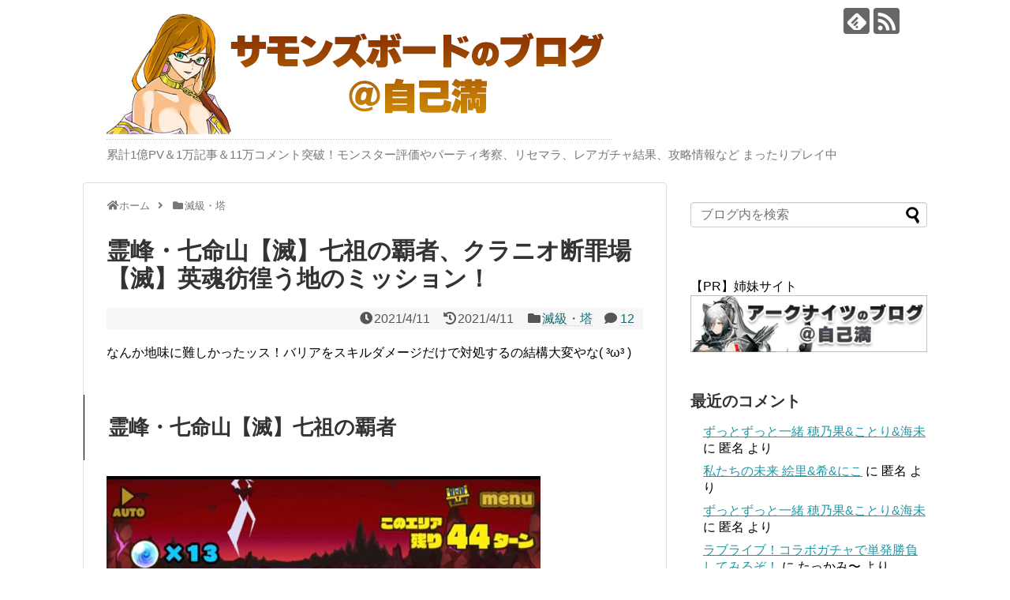

--- FILE ---
content_type: text/html; charset=UTF-8
request_url: https://summonsboardblog.com/65088.html
body_size: 20637
content:
<!DOCTYPE html>
<html lang="ja">
<head>
<meta charset="UTF-8">
  <meta name="viewport" content="width=1280, maximum-scale=1, user-scalable=yes">
<link rel="alternate" type="application/rss+xml" title="サモンズボードのブログ@自己満 RSS Feed" href="https://summonsboardblog.com/feed" />
<link rel="pingback" href="https://summonsboardblog.com/xmlrpc.php" />
<meta name="description" content="なんか地味に難しかったッス！バリアをスキルダメージだけで対処するの結構大変やな( ³ω³ )" />
<meta name="keywords" content="滅級・塔" />
<!-- OGP -->
<meta property="og:type" content="article">
<meta property="og:description" content="なんか地味に難しかったッス！バリアをスキルダメージだけで対処するの結構大変やな( ³ω³ )">
<meta property="og:title" content="霊峰・七命山【滅】七祖の覇者、クラニオ断罪場【滅】英魂彷徨う地のミッション！">
<meta property="og:url" content="https://summonsboardblog.com/65088.html">
<meta property="og:image" content="https://summonsboardblog.com/wp-content/uploads/2021/04/B266A5E3-7443-4F0F-84F0-62AC4113A4E4.jpeg">
<meta property="og:site_name" content="サモンズボードのブログ@自己満">
<meta property="og:locale" content="ja_JP">
<!-- /OGP -->
<!-- Twitter Card -->
<meta name="twitter:card" content="summary">
<meta name="twitter:description" content="なんか地味に難しかったッス！バリアをスキルダメージだけで対処するの結構大変やな( ³ω³ )">
<meta name="twitter:title" content="霊峰・七命山【滅】七祖の覇者、クラニオ断罪場【滅】英魂彷徨う地のミッション！">
<meta name="twitter:url" content="https://summonsboardblog.com/65088.html">
<meta name="twitter:image" content="https://summonsboardblog.com/wp-content/uploads/2021/04/B266A5E3-7443-4F0F-84F0-62AC4113A4E4.jpeg">
<meta name="twitter:domain" content="summonsboardblog.com">
<!-- /Twitter Card -->

<title>霊峰・七命山【滅】七祖の覇者、クラニオ断罪場【滅】英魂彷徨う地のミッション！  |  サモンズボードのブログ@自己満</title>
<meta name='robots' content='max-image-preview:large' />
	<style>img:is([sizes="auto" i], [sizes^="auto," i]) { contain-intrinsic-size: 3000px 1500px }</style>
	<link rel="alternate" type="application/rss+xml" title="サモンズボードのブログ@自己満 &raquo; フィード" href="https://summonsboardblog.com/feed" />
<link rel="alternate" type="application/rss+xml" title="サモンズボードのブログ@自己満 &raquo; コメントフィード" href="https://summonsboardblog.com/comments/feed" />
<link rel="alternate" type="application/rss+xml" title="サモンズボードのブログ@自己満 &raquo; 霊峰・七命山【滅】七祖の覇者、クラニオ断罪場【滅】英魂彷徨う地のミッション！ のコメントのフィード" href="https://summonsboardblog.com/65088.html/feed" />
<script type="text/javascript">
/* <![CDATA[ */
window._wpemojiSettings = {"baseUrl":"https:\/\/s.w.org\/images\/core\/emoji\/16.0.1\/72x72\/","ext":".png","svgUrl":"https:\/\/s.w.org\/images\/core\/emoji\/16.0.1\/svg\/","svgExt":".svg","source":{"concatemoji":"https:\/\/summonsboardblog.com\/wp-includes\/js\/wp-emoji-release.min.js?ver=6.8.3"}};
/*! This file is auto-generated */
!function(s,n){var o,i,e;function c(e){try{var t={supportTests:e,timestamp:(new Date).valueOf()};sessionStorage.setItem(o,JSON.stringify(t))}catch(e){}}function p(e,t,n){e.clearRect(0,0,e.canvas.width,e.canvas.height),e.fillText(t,0,0);var t=new Uint32Array(e.getImageData(0,0,e.canvas.width,e.canvas.height).data),a=(e.clearRect(0,0,e.canvas.width,e.canvas.height),e.fillText(n,0,0),new Uint32Array(e.getImageData(0,0,e.canvas.width,e.canvas.height).data));return t.every(function(e,t){return e===a[t]})}function u(e,t){e.clearRect(0,0,e.canvas.width,e.canvas.height),e.fillText(t,0,0);for(var n=e.getImageData(16,16,1,1),a=0;a<n.data.length;a++)if(0!==n.data[a])return!1;return!0}function f(e,t,n,a){switch(t){case"flag":return n(e,"\ud83c\udff3\ufe0f\u200d\u26a7\ufe0f","\ud83c\udff3\ufe0f\u200b\u26a7\ufe0f")?!1:!n(e,"\ud83c\udde8\ud83c\uddf6","\ud83c\udde8\u200b\ud83c\uddf6")&&!n(e,"\ud83c\udff4\udb40\udc67\udb40\udc62\udb40\udc65\udb40\udc6e\udb40\udc67\udb40\udc7f","\ud83c\udff4\u200b\udb40\udc67\u200b\udb40\udc62\u200b\udb40\udc65\u200b\udb40\udc6e\u200b\udb40\udc67\u200b\udb40\udc7f");case"emoji":return!a(e,"\ud83e\udedf")}return!1}function g(e,t,n,a){var r="undefined"!=typeof WorkerGlobalScope&&self instanceof WorkerGlobalScope?new OffscreenCanvas(300,150):s.createElement("canvas"),o=r.getContext("2d",{willReadFrequently:!0}),i=(o.textBaseline="top",o.font="600 32px Arial",{});return e.forEach(function(e){i[e]=t(o,e,n,a)}),i}function t(e){var t=s.createElement("script");t.src=e,t.defer=!0,s.head.appendChild(t)}"undefined"!=typeof Promise&&(o="wpEmojiSettingsSupports",i=["flag","emoji"],n.supports={everything:!0,everythingExceptFlag:!0},e=new Promise(function(e){s.addEventListener("DOMContentLoaded",e,{once:!0})}),new Promise(function(t){var n=function(){try{var e=JSON.parse(sessionStorage.getItem(o));if("object"==typeof e&&"number"==typeof e.timestamp&&(new Date).valueOf()<e.timestamp+604800&&"object"==typeof e.supportTests)return e.supportTests}catch(e){}return null}();if(!n){if("undefined"!=typeof Worker&&"undefined"!=typeof OffscreenCanvas&&"undefined"!=typeof URL&&URL.createObjectURL&&"undefined"!=typeof Blob)try{var e="postMessage("+g.toString()+"("+[JSON.stringify(i),f.toString(),p.toString(),u.toString()].join(",")+"));",a=new Blob([e],{type:"text/javascript"}),r=new Worker(URL.createObjectURL(a),{name:"wpTestEmojiSupports"});return void(r.onmessage=function(e){c(n=e.data),r.terminate(),t(n)})}catch(e){}c(n=g(i,f,p,u))}t(n)}).then(function(e){for(var t in e)n.supports[t]=e[t],n.supports.everything=n.supports.everything&&n.supports[t],"flag"!==t&&(n.supports.everythingExceptFlag=n.supports.everythingExceptFlag&&n.supports[t]);n.supports.everythingExceptFlag=n.supports.everythingExceptFlag&&!n.supports.flag,n.DOMReady=!1,n.readyCallback=function(){n.DOMReady=!0}}).then(function(){return e}).then(function(){var e;n.supports.everything||(n.readyCallback(),(e=n.source||{}).concatemoji?t(e.concatemoji):e.wpemoji&&e.twemoji&&(t(e.twemoji),t(e.wpemoji)))}))}((window,document),window._wpemojiSettings);
/* ]]> */
</script>
<link rel='stylesheet' id='simplicity-style-css' href='https://summonsboardblog.com/wp-content/themes/simplicity2/style.css?ver=6.8.3&#038;fver=20250716012640' type='text/css' media='all' />
<link rel='stylesheet' id='responsive-style-css' href='https://summonsboardblog.com/wp-content/themes/simplicity2/css/responsive-pc.css?ver=6.8.3&#038;fver=20250716012639' type='text/css' media='all' />
<link rel='stylesheet' id='font-awesome-style-css' href='https://summonsboardblog.com/wp-content/themes/simplicity2/webfonts/css/font-awesome.min.css?ver=6.8.3&#038;fver=20250716012640' type='text/css' media='all' />
<link rel='stylesheet' id='icomoon-style-css' href='https://summonsboardblog.com/wp-content/themes/simplicity2/webfonts/icomoon/style.css?ver=6.8.3&#038;fver=20250716012640' type='text/css' media='all' />
<link rel='stylesheet' id='extension-style-css' href='https://summonsboardblog.com/wp-content/themes/simplicity2/css/extension.css?ver=6.8.3&#038;fver=20250716012639' type='text/css' media='all' />
<style id='extension-style-inline-css' type='text/css'>
#header{background-color:#fff}#h-top{min-height:50px} .entry-thumb img,.related-entry-thumb img,.widget_new_entries ul li img,.widget_new_popular ul li img,.widget_popular_ranking ul li img,#prev-next img,.widget_new_entries .new-entrys-large .new-entry img{border-radius:10px}@media screen and (max-width:639px){.article br{display:block}}
</style>
<link rel='stylesheet' id='print-style-css' href='https://summonsboardblog.com/wp-content/themes/simplicity2/css/print.css?ver=6.8.3&#038;fver=20250716012639' type='text/css' media='print' />
<link rel='stylesheet' id='sns-twitter-type-style-css' href='https://summonsboardblog.com/wp-content/themes/simplicity2/css/sns-twitter-type.css?ver=6.8.3&#038;fver=20250716012639' type='text/css' media='all' />
<style id='wp-emoji-styles-inline-css' type='text/css'>

	img.wp-smiley, img.emoji {
		display: inline !important;
		border: none !important;
		box-shadow: none !important;
		height: 1em !important;
		width: 1em !important;
		margin: 0 0.07em !important;
		vertical-align: -0.1em !important;
		background: none !important;
		padding: 0 !important;
	}
</style>
<link rel='stylesheet' id='wp-block-library-css' href='https://summonsboardblog.com/wp-includes/css/dist/block-library/style.min.css?ver=6.8.3' type='text/css' media='all' />
<style id='classic-theme-styles-inline-css' type='text/css'>
/*! This file is auto-generated */
.wp-block-button__link{color:#fff;background-color:#32373c;border-radius:9999px;box-shadow:none;text-decoration:none;padding:calc(.667em + 2px) calc(1.333em + 2px);font-size:1.125em}.wp-block-file__button{background:#32373c;color:#fff;text-decoration:none}
</style>
<style id='global-styles-inline-css' type='text/css'>
:root{--wp--preset--aspect-ratio--square: 1;--wp--preset--aspect-ratio--4-3: 4/3;--wp--preset--aspect-ratio--3-4: 3/4;--wp--preset--aspect-ratio--3-2: 3/2;--wp--preset--aspect-ratio--2-3: 2/3;--wp--preset--aspect-ratio--16-9: 16/9;--wp--preset--aspect-ratio--9-16: 9/16;--wp--preset--color--black: #000000;--wp--preset--color--cyan-bluish-gray: #abb8c3;--wp--preset--color--white: #ffffff;--wp--preset--color--pale-pink: #f78da7;--wp--preset--color--vivid-red: #cf2e2e;--wp--preset--color--luminous-vivid-orange: #ff6900;--wp--preset--color--luminous-vivid-amber: #fcb900;--wp--preset--color--light-green-cyan: #7bdcb5;--wp--preset--color--vivid-green-cyan: #00d084;--wp--preset--color--pale-cyan-blue: #8ed1fc;--wp--preset--color--vivid-cyan-blue: #0693e3;--wp--preset--color--vivid-purple: #9b51e0;--wp--preset--gradient--vivid-cyan-blue-to-vivid-purple: linear-gradient(135deg,rgba(6,147,227,1) 0%,rgb(155,81,224) 100%);--wp--preset--gradient--light-green-cyan-to-vivid-green-cyan: linear-gradient(135deg,rgb(122,220,180) 0%,rgb(0,208,130) 100%);--wp--preset--gradient--luminous-vivid-amber-to-luminous-vivid-orange: linear-gradient(135deg,rgba(252,185,0,1) 0%,rgba(255,105,0,1) 100%);--wp--preset--gradient--luminous-vivid-orange-to-vivid-red: linear-gradient(135deg,rgba(255,105,0,1) 0%,rgb(207,46,46) 100%);--wp--preset--gradient--very-light-gray-to-cyan-bluish-gray: linear-gradient(135deg,rgb(238,238,238) 0%,rgb(169,184,195) 100%);--wp--preset--gradient--cool-to-warm-spectrum: linear-gradient(135deg,rgb(74,234,220) 0%,rgb(151,120,209) 20%,rgb(207,42,186) 40%,rgb(238,44,130) 60%,rgb(251,105,98) 80%,rgb(254,248,76) 100%);--wp--preset--gradient--blush-light-purple: linear-gradient(135deg,rgb(255,206,236) 0%,rgb(152,150,240) 100%);--wp--preset--gradient--blush-bordeaux: linear-gradient(135deg,rgb(254,205,165) 0%,rgb(254,45,45) 50%,rgb(107,0,62) 100%);--wp--preset--gradient--luminous-dusk: linear-gradient(135deg,rgb(255,203,112) 0%,rgb(199,81,192) 50%,rgb(65,88,208) 100%);--wp--preset--gradient--pale-ocean: linear-gradient(135deg,rgb(255,245,203) 0%,rgb(182,227,212) 50%,rgb(51,167,181) 100%);--wp--preset--gradient--electric-grass: linear-gradient(135deg,rgb(202,248,128) 0%,rgb(113,206,126) 100%);--wp--preset--gradient--midnight: linear-gradient(135deg,rgb(2,3,129) 0%,rgb(40,116,252) 100%);--wp--preset--font-size--small: 13px;--wp--preset--font-size--medium: 20px;--wp--preset--font-size--large: 36px;--wp--preset--font-size--x-large: 42px;--wp--preset--spacing--20: 0.44rem;--wp--preset--spacing--30: 0.67rem;--wp--preset--spacing--40: 1rem;--wp--preset--spacing--50: 1.5rem;--wp--preset--spacing--60: 2.25rem;--wp--preset--spacing--70: 3.38rem;--wp--preset--spacing--80: 5.06rem;--wp--preset--shadow--natural: 6px 6px 9px rgba(0, 0, 0, 0.2);--wp--preset--shadow--deep: 12px 12px 50px rgba(0, 0, 0, 0.4);--wp--preset--shadow--sharp: 6px 6px 0px rgba(0, 0, 0, 0.2);--wp--preset--shadow--outlined: 6px 6px 0px -3px rgba(255, 255, 255, 1), 6px 6px rgba(0, 0, 0, 1);--wp--preset--shadow--crisp: 6px 6px 0px rgba(0, 0, 0, 1);}:where(.is-layout-flex){gap: 0.5em;}:where(.is-layout-grid){gap: 0.5em;}body .is-layout-flex{display: flex;}.is-layout-flex{flex-wrap: wrap;align-items: center;}.is-layout-flex > :is(*, div){margin: 0;}body .is-layout-grid{display: grid;}.is-layout-grid > :is(*, div){margin: 0;}:where(.wp-block-columns.is-layout-flex){gap: 2em;}:where(.wp-block-columns.is-layout-grid){gap: 2em;}:where(.wp-block-post-template.is-layout-flex){gap: 1.25em;}:where(.wp-block-post-template.is-layout-grid){gap: 1.25em;}.has-black-color{color: var(--wp--preset--color--black) !important;}.has-cyan-bluish-gray-color{color: var(--wp--preset--color--cyan-bluish-gray) !important;}.has-white-color{color: var(--wp--preset--color--white) !important;}.has-pale-pink-color{color: var(--wp--preset--color--pale-pink) !important;}.has-vivid-red-color{color: var(--wp--preset--color--vivid-red) !important;}.has-luminous-vivid-orange-color{color: var(--wp--preset--color--luminous-vivid-orange) !important;}.has-luminous-vivid-amber-color{color: var(--wp--preset--color--luminous-vivid-amber) !important;}.has-light-green-cyan-color{color: var(--wp--preset--color--light-green-cyan) !important;}.has-vivid-green-cyan-color{color: var(--wp--preset--color--vivid-green-cyan) !important;}.has-pale-cyan-blue-color{color: var(--wp--preset--color--pale-cyan-blue) !important;}.has-vivid-cyan-blue-color{color: var(--wp--preset--color--vivid-cyan-blue) !important;}.has-vivid-purple-color{color: var(--wp--preset--color--vivid-purple) !important;}.has-black-background-color{background-color: var(--wp--preset--color--black) !important;}.has-cyan-bluish-gray-background-color{background-color: var(--wp--preset--color--cyan-bluish-gray) !important;}.has-white-background-color{background-color: var(--wp--preset--color--white) !important;}.has-pale-pink-background-color{background-color: var(--wp--preset--color--pale-pink) !important;}.has-vivid-red-background-color{background-color: var(--wp--preset--color--vivid-red) !important;}.has-luminous-vivid-orange-background-color{background-color: var(--wp--preset--color--luminous-vivid-orange) !important;}.has-luminous-vivid-amber-background-color{background-color: var(--wp--preset--color--luminous-vivid-amber) !important;}.has-light-green-cyan-background-color{background-color: var(--wp--preset--color--light-green-cyan) !important;}.has-vivid-green-cyan-background-color{background-color: var(--wp--preset--color--vivid-green-cyan) !important;}.has-pale-cyan-blue-background-color{background-color: var(--wp--preset--color--pale-cyan-blue) !important;}.has-vivid-cyan-blue-background-color{background-color: var(--wp--preset--color--vivid-cyan-blue) !important;}.has-vivid-purple-background-color{background-color: var(--wp--preset--color--vivid-purple) !important;}.has-black-border-color{border-color: var(--wp--preset--color--black) !important;}.has-cyan-bluish-gray-border-color{border-color: var(--wp--preset--color--cyan-bluish-gray) !important;}.has-white-border-color{border-color: var(--wp--preset--color--white) !important;}.has-pale-pink-border-color{border-color: var(--wp--preset--color--pale-pink) !important;}.has-vivid-red-border-color{border-color: var(--wp--preset--color--vivid-red) !important;}.has-luminous-vivid-orange-border-color{border-color: var(--wp--preset--color--luminous-vivid-orange) !important;}.has-luminous-vivid-amber-border-color{border-color: var(--wp--preset--color--luminous-vivid-amber) !important;}.has-light-green-cyan-border-color{border-color: var(--wp--preset--color--light-green-cyan) !important;}.has-vivid-green-cyan-border-color{border-color: var(--wp--preset--color--vivid-green-cyan) !important;}.has-pale-cyan-blue-border-color{border-color: var(--wp--preset--color--pale-cyan-blue) !important;}.has-vivid-cyan-blue-border-color{border-color: var(--wp--preset--color--vivid-cyan-blue) !important;}.has-vivid-purple-border-color{border-color: var(--wp--preset--color--vivid-purple) !important;}.has-vivid-cyan-blue-to-vivid-purple-gradient-background{background: var(--wp--preset--gradient--vivid-cyan-blue-to-vivid-purple) !important;}.has-light-green-cyan-to-vivid-green-cyan-gradient-background{background: var(--wp--preset--gradient--light-green-cyan-to-vivid-green-cyan) !important;}.has-luminous-vivid-amber-to-luminous-vivid-orange-gradient-background{background: var(--wp--preset--gradient--luminous-vivid-amber-to-luminous-vivid-orange) !important;}.has-luminous-vivid-orange-to-vivid-red-gradient-background{background: var(--wp--preset--gradient--luminous-vivid-orange-to-vivid-red) !important;}.has-very-light-gray-to-cyan-bluish-gray-gradient-background{background: var(--wp--preset--gradient--very-light-gray-to-cyan-bluish-gray) !important;}.has-cool-to-warm-spectrum-gradient-background{background: var(--wp--preset--gradient--cool-to-warm-spectrum) !important;}.has-blush-light-purple-gradient-background{background: var(--wp--preset--gradient--blush-light-purple) !important;}.has-blush-bordeaux-gradient-background{background: var(--wp--preset--gradient--blush-bordeaux) !important;}.has-luminous-dusk-gradient-background{background: var(--wp--preset--gradient--luminous-dusk) !important;}.has-pale-ocean-gradient-background{background: var(--wp--preset--gradient--pale-ocean) !important;}.has-electric-grass-gradient-background{background: var(--wp--preset--gradient--electric-grass) !important;}.has-midnight-gradient-background{background: var(--wp--preset--gradient--midnight) !important;}.has-small-font-size{font-size: var(--wp--preset--font-size--small) !important;}.has-medium-font-size{font-size: var(--wp--preset--font-size--medium) !important;}.has-large-font-size{font-size: var(--wp--preset--font-size--large) !important;}.has-x-large-font-size{font-size: var(--wp--preset--font-size--x-large) !important;}
:where(.wp-block-post-template.is-layout-flex){gap: 1.25em;}:where(.wp-block-post-template.is-layout-grid){gap: 1.25em;}
:where(.wp-block-columns.is-layout-flex){gap: 2em;}:where(.wp-block-columns.is-layout-grid){gap: 2em;}
:root :where(.wp-block-pullquote){font-size: 1.5em;line-height: 1.6;}
</style>
<link rel='stylesheet' id='contact-form-7-css' href='https://summonsboardblog.com/wp-content/plugins/contact-form-7/includes/css/styles.css?ver=6.1&#038;fver=20250716011856' type='text/css' media='all' />
<link rel='stylesheet' id='wp-polls-css' href='https://summonsboardblog.com/wp-content/plugins/wp-polls/polls-css.css?ver=2.77.3&#038;fver=20250716011919' type='text/css' media='all' />
<style id='wp-polls-inline-css' type='text/css'>
.wp-polls .pollbar {
	margin: 1px;
	font-size: 8px;
	line-height: 10px;
	height: 10px;
	background-image: url('https://summonsboardblog.com/wp-content/plugins/wp-polls/images/default_gradient/pollbg.gif');
	border: 1px solid #c8c8c8;
}

</style>
<link rel='stylesheet' id='tablepress-default-css' href='https://summonsboardblog.com/wp-content/plugins/tablepress/css/build/default.css?ver=3.1.3&#038;fver=20250716011912' type='text/css' media='all' />
<script type="text/javascript" src="https://summonsboardblog.com/wp-includes/js/jquery/jquery.min.js?ver=3.7.1" id="jquery-core-js"></script>
<script type="text/javascript" src="https://summonsboardblog.com/wp-includes/js/jquery/jquery-migrate.min.js?ver=3.4.1" id="jquery-migrate-js"></script>
<link rel="canonical" href="https://summonsboardblog.com/65088.html" />
<link rel='shortlink' href='https://summonsboardblog.com/?p=65088' />
<link rel="alternate" title="oEmbed (JSON)" type="application/json+oembed" href="https://summonsboardblog.com/wp-json/oembed/1.0/embed?url=https%3A%2F%2Fsummonsboardblog.com%2F65088.html" />
<link rel="alternate" title="oEmbed (XML)" type="text/xml+oembed" href="https://summonsboardblog.com/wp-json/oembed/1.0/embed?url=https%3A%2F%2Fsummonsboardblog.com%2F65088.html&#038;format=xml" />
<style></style><style type="text/css">.recentcomments a{display:inline !important;padding:0 !important;margin:0 !important;}</style><link rel="icon" href="https://summonsboardblog.com/wp-content/uploads/2020/07/cropped-1-1-32x32.jpg" sizes="32x32" />
<link rel="icon" href="https://summonsboardblog.com/wp-content/uploads/2020/07/cropped-1-1-192x192.jpg" sizes="192x192" />
<link rel="apple-touch-icon" href="https://summonsboardblog.com/wp-content/uploads/2020/07/cropped-1-1-180x180.jpg" />
<meta name="msapplication-TileImage" content="https://summonsboardblog.com/wp-content/uploads/2020/07/cropped-1-1-270x270.jpg" />
		<style type="text/css" id="wp-custom-css">
			/* リンクを点線に */
p a {
    text-decoration: none;
    padding-bottom: 0px;
    border-bottom: dotted 1px #ccc;
	  color:#146972;
}

h2 a {
    text-decoration: none;
    padding-bottom: 0px;
    border-bottom: dotted 0px #ccc;
	  color:#146972;
}

h3 a {
    text-decoration: none;
    padding-bottom: 0px;
    border-bottom: dotted 0px #ccc;
	  color:#146972;
}

.box26 {
    position: relative;
    margin: 2em 0;
    padding: 0.5em 1em;
    border: solid 3px #95ccff;
    border-radius: 8px;
}
.box26 .box-title {
    position: absolute;
    display: inline-block;
    top: -13px;
    left: 10px;
    padding: 0 9px;
    line-height: 1;
    font-size: 19px;
    background: #FFF;
    color: #95ccff;
    font-weight: bold;
}
.box26 p {
    margin: 0; 
    padding: 0;
}

.toph {
  padding: .5em .75em;
  border: 1px solid #ccc;
  border-radius: 4px;
}

.toph3 {
  padding: .5em .75em;
  background-color: #f6f6f6;
  border-radius: 6px;	
}
.ver img{
 vertical-align:middle;
}
		</style>
		</head>
  <body class="wp-singular post-template-default single single-post postid-65088 single-format-standard wp-theme-simplicity2 categoryid-186" itemscope itemtype="https://schema.org/WebPage">
    <div id="container">

      <!-- header -->
      <header itemscope itemtype="https://schema.org/WPHeader">
        <div id="header" class="clearfix">
          <div id="header-in">

                        <div id="h-top">
              <!-- モバイルメニュー表示用のボタン -->
<div id="mobile-menu">
  <a id="mobile-menu-toggle" href="#"><span class="fa fa-bars fa-2x"></span></a>
</div>

              <div class="alignleft top-title-catchphrase">
                <!-- サイトのタイトル -->
<p id="site-title" itemscope itemtype="https://schema.org/Organization">
  <a href="https://summonsboardblog.com/"><img src="http://summonsboardblog.com/wp-content/uploads/2020/05/logo.png" alt="サモンズボードのブログ@自己満" class="site-title-img" /></a></p>
<!-- サイトの概要 -->
<p id="site-description">
  累計1億PV＆1万記事＆11万コメント突破！モンスター評価やパーティ考察、リセマラ、レアガチャ結果、攻略情報など まったりプレイ中</p>
              </div>

              <div class="alignright top-sns-follows">
                                <!-- SNSページ -->
<div class="sns-pages">
<p class="sns-follow-msg">フォローする</p>
<ul class="snsp">
<li class="feedly-page"><a href="//feedly.com/i/discover/sources/search/feed/https%3A%2F%2Fsummonsboardblog.com" target="blank" title="feedlyで更新情報を購読" rel="nofollow"><span class="icon-feedly-logo"></span></a></li><li class="rss-page"><a href="https://summonsboardblog.com/feed" target="_blank" title="RSSで更新情報をフォロー" rel="nofollow"><span class="icon-rss-logo"></span></a></li>  </ul>
</div>
                              </div>

            </div><!-- /#h-top -->
          </div><!-- /#header-in -->
        </div><!-- /#header -->
      </header>

      <!-- Navigation -->
<nav itemscope itemtype="https://schema.org/SiteNavigationElement">
  <div id="navi">
      	<div id="navi-in">
          </div><!-- /#navi-in -->
  </div><!-- /#navi -->
</nav>
<!-- /Navigation -->
      <!-- 本体部分 -->
      <div id="body">
        <div id="body-in" class="cf">

          
          <!-- main -->
          <main itemscope itemprop="mainContentOfPage">
            <div id="main" itemscope itemtype="https://schema.org/Blog">
  
  <div id="breadcrumb" class="breadcrumb breadcrumb-categor" itemscope itemtype="https://schema.org/BreadcrumbList"><div class="breadcrumb-home" itemscope itemtype="https://schema.org/ListItem" itemprop="itemListElement"><span class="fa fa-home fa-fw" aria-hidden="true"></span><a href="https://summonsboardblog.com" itemprop="item"><span itemprop="name">ホーム</span></a><meta itemprop="position" content="1" /><span class="sp"><span class="fa fa-angle-right" aria-hidden="true"></span></span></div><div class="breadcrumb-item" itemscope itemtype="https://schema.org/ListItem" itemprop="itemListElement"><span class="fa fa-folder fa-fw" aria-hidden="true"></span><a href="https://summonsboardblog.com/category/%e6%bb%85%e7%b4%9a%e3%83%bb%e5%a1%94" itemprop="item"><span itemprop="name">滅級・塔</span></a><meta itemprop="position" content="2" /></div></div><!-- /#breadcrumb -->  <div id="post-65088" class="post-65088 post type-post status-publish format-standard has-post-thumbnail hentry category-186">
  <article class="article">
  
  
  <header>
    <h1 class="entry-title">霊峰・七命山【滅】七祖の覇者、クラニオ断罪場【滅】英魂彷徨う地のミッション！</h1>


    
    <p class="post-meta">
      
            <span class="post-date"><span class="fa fa-clock-o fa-fw"></span><time class="entry-date date published" datetime="2021-04-11T00:05:06+09:00">2021/4/11</time></span>
        <span class="post-update"><span class="fa fa-history fa-fw"></span><span class="entry-date date updated">2021/4/11</span></span>
  
      <span class="category"><span class="fa fa-folder fa-fw"></span><a href="https://summonsboardblog.com/category/%e6%bb%85%e7%b4%9a%e3%83%bb%e5%a1%94" rel="category tag">滅級・塔</a></span>

              <span class="comments">
          <span class="fa fa-comment"></span>
          <span class="comment-count">
            <a href="https://summonsboardblog.com/65088.html#comments" class="comment-count-link">12</a>
          </span>
        </span>
      
      
      
      
      
    </p>

    
    
    
      </header>

  
  
  <div id="the-content" class="entry-content">
  <p>なんか地味に難しかったッス！バリアをスキルダメージだけで対処するの結構大変やな( ³ω³ )<span id="more-65088"></span></p>
<h2>霊峰・七命山【滅】七祖の覇者</h2>
<p><img decoding="async" src="https://summonsboardblog.com/wp-content/uploads/2021/04/4BF63407-CE46-481B-B495-BC1CA52403B9.jpeg" alt="" /></p>
<p>んん～適当にマルちゃんでバリア割ったらいけるやろの精神でトライするものの、もたつく。</p>
<p>出直して、ハザンでバリアを割り、マルちゃんで仕留めるスタイルにしてみました。</p>
<p>敵の攻撃力とHPがすげー高いな…。</p>
<p>クロユリは回復＆バリア割りのつもりだったんですが、エンハ＆追尾ダメージが思いの外強く、アタッカーとしても活躍してくれました。</p>
<p>ひとりで何役こなせるんや(^ω^)b素晴らしい…！</p>
<p>ラストは覚醒マルちゃん砲で〆！</p>
<h3>クラニオ断罪場【滅】英魂彷徨う地</h3>
<p><img decoding="async" src="https://summonsboardblog.com/wp-content/uploads/2021/04/B266A5E3-7443-4F0F-84F0-62AC4113A4E4.jpeg" alt="" /></p>
<p>カウンタータイプは1体入れておけばいいミッションなんですが、なんとなくサトゥルヌスで攻めてみる。</p>
<p>道中は呪いとクロスカウンターにだけ気を付けて、ボス戦はハイカウンターで余裕やな！</p>
<p>と思いきや、ガッツリ避けられるという。</p>
<p>もう一回ためようと思ったら先が長いなあ、ゼイリオン！</p>
<p>シャッフルからの誘爆で1サトル落としてしまいました。</p>
<p><img decoding="async" src="https://summonsboardblog.com/wp-content/uploads/2021/04/838D3EB8-8263-434C-863F-BF68E73F3CAA.jpeg" alt="" /></p>
<p>結局スタンさせてからの覚醒サトルパンチで仕留めることに。</p>
<p>もう何度もクリアしてるダンジョンだけど、シャッフルしてくるとか全然覚えてなかったワア( ³ω³ )</p>
  </div>

  <footer>
    <!-- ページリンク -->
          <div id="text-9" class="widget-under-article widget_text">			<div class="textwidget"><p><script async src="//pagead2.googlesyndication.com/pagead/js/adsbygoogle.js"></script><br />
<ins class="adsbygoogle" style="display: block;" data-ad-format="autorelaxed" data-ad-client="ca-pub-6996744957642039" data-ad-slot="6148969360"></ins><br />
<script>
     (adsbygoogle = window.adsbygoogle || []).push({});
</script></p>
</div>
		</div>    
      <!-- 文章下広告 -->
                     <div class="ad-article-bottom ad-space">
          <div class="ad-label">スポンサーリンク</div>
          <div class="ad-left ad-pc adsense-336">			<div class="textwidget"><center>
<script async src="//pagead2.googlesyndication.com/pagead/js/adsbygoogle.js"></script>
<!-- サモンズ336 -->
<ins class="adsbygoogle"
     style="display:inline-block;width:336px;height:280px"
     data-ad-client="ca-pub-6996744957642039"
     data-ad-slot="6640109768"></ins>
<script>
(adsbygoogle = window.adsbygoogle || []).push({});
</script>
</center></div>
		</div>
          <div class="ad-right ad-pc adsense-336">			<div class="textwidget"><center>
<script async src="//pagead2.googlesyndication.com/pagead/js/adsbygoogle.js"></script>
<!-- サモンズ336 -->
<ins class="adsbygoogle"
     style="display:inline-block;width:336px;height:280px"
     data-ad-client="ca-pub-6996744957642039"
     data-ad-slot="6640109768"></ins>
<script>
(adsbygoogle = window.adsbygoogle || []).push({});
</script>
</center></div>
		</div>
          <div class="clear"></div>
        </div>
            

    
    <div id="sns-group" class="sns-group sns-group-bottom">
    <div class="sns-buttons sns-buttons-pc">
    <p class="sns-share-msg">さあ！シェアしよう(^ω^)</p>
    <ul class="snsb clearfix">
    <li class="balloon-btn twitter-balloon-btn twitter-balloon-btn-defalt">
  <div class="balloon-btn-set">
    <div class="arrow-box">
      <a href="//twitter.com/search?q=https%3A%2F%2Fsummonsboardblog.com%2F65088.html" target="blank" class="arrow-box-link twitter-arrow-box-link" rel="nofollow">
        <span class="social-count twitter-count"><span class="fa fa-comments"></span></span>
      </a>
    </div>
    <a href="https://twitter.com/intent/tweet?text=%E9%9C%8A%E5%B3%B0%E3%83%BB%E4%B8%83%E5%91%BD%E5%B1%B1%E3%80%90%E6%BB%85%E3%80%91%E4%B8%83%E7%A5%96%E3%81%AE%E8%A6%87%E8%80%85%E3%80%81%E3%82%AF%E3%83%A9%E3%83%8B%E3%82%AA%E6%96%AD%E7%BD%AA%E5%A0%B4%E3%80%90%E6%BB%85%E3%80%91%E8%8B%B1%E9%AD%82%E5%BD%B7%E5%BE%A8%E3%81%86%E5%9C%B0%E3%81%AE%E3%83%9F%E3%83%83%E3%82%B7%E3%83%A7%E3%83%B3%EF%BC%81&amp;url=https%3A%2F%2Fsummonsboardblog.com%2F65088.html" target="blank" class="balloon-btn-link twitter-balloon-btn-link twitter-balloon-btn-link-default" rel="nofollow">
      <span class="fa fa-twitter"></span>
              <span class="tweet-label">ツイート</span>
          </a>
  </div>
</li>
        <li class="facebook-btn"><div class="fb-like" data-href="https://summonsboardblog.com/65088.html" data-layout="box_count" data-action="like" data-show-faces="false" data-share="true"></div></li>
                <li class="hatena-btn"> <a href="//b.hatena.ne.jp/entry/https://summonsboardblog.com/65088.html" class="hatena-bookmark-button" data-hatena-bookmark-title="霊峰・七命山【滅】七祖の覇者、クラニオ断罪場【滅】英魂彷徨う地のミッション！｜サモンズボードのブログ@自己満" data-hatena-bookmark-layout="vertical-large"><img src="//b.st-hatena.com/images/entry-button/button-only.gif" alt="このエントリーをはてなブックマークに追加" style="border: none;" /></a><script type="text/javascript" src="//b.st-hatena.com/js/bookmark_button.js" async="async"></script>
    </li>
                <li class="line-btn">
      <a href="//timeline.line.me/social-plugin/share?url=https%3A%2F%2Fsummonsboardblog.com%2F65088.html" target="blank" class="line-btn-link" rel="nofollow">
          <img src="https://summonsboardblog.com/wp-content/themes/simplicity2/images/line-btn.png" alt="" class="line-btn-img"><img src="https://summonsboardblog.com/wp-content/themes/simplicity2/images/line-btn-mini.png" alt="" class="line-btn-img-mini">
        </a>
    </li>
                      </ul>
</div>

    <!-- SNSページ -->
<div class="sns-pages">
<p class="sns-follow-msg">フォローする</p>
<ul class="snsp">
<li class="feedly-page"><a href="//feedly.com/i/discover/sources/search/feed/https%3A%2F%2Fsummonsboardblog.com" target="blank" title="feedlyで更新情報を購読" rel="nofollow"><span class="icon-feedly-logo"></span></a></li><li class="rss-page"><a href="https://summonsboardblog.com/feed" target="_blank" title="RSSで更新情報をフォロー" rel="nofollow"><span class="icon-rss-logo"></span></a></li>  </ul>
</div>
    </div>

    
    <p class="footer-post-meta">

            <span class="post-tag"></span>
      
      <span class="post-author vcard author"><span class="fa fa-user fa-fw"></span><span class="fn"><a href="https://summonsboardblog.com/author/tnakajima">ナカジマ</a>
</span></span>

      
          </p>
  </footer>
  </article><!-- .article -->
  </div><!-- .post -->

      <div id="under-entry-body">

      


        <!-- 広告 -->
                     <div class=" ad-space">
          <div class="ad-label">スポンサーリンク</div>
          <div class="ad-pc adsense-336">			<div class="textwidget"><center>
<script async src="//pagead2.googlesyndication.com/pagead/js/adsbygoogle.js"></script>
<!-- サモンズ336 -->
<ins class="adsbygoogle"
     style="display:inline-block;width:336px;height:280px"
     data-ad-client="ca-pub-6996744957642039"
     data-ad-slot="6640109768"></ins>
<script>
(adsbygoogle = window.adsbygoogle || []).push({});
</script>
</center></div>
		</div>
        </div>
            
      
      <!-- post navigation -->
<div class="navigation">
      <div class="prev"><a href="https://summonsboardblog.com/65031.html" rel="prev"><span class="fa fa-arrow-left fa-2x pull-left"></span>連鎖追撃するたびにトラップ設置するスキルの良いところと微妙なところ</a></div>
      <div class="next"><a href="https://summonsboardblog.com/65093.html" rel="next"><span class="fa fa-arrow-right fa-2x pull-left"></span>サモンズ ガールズコレクション開催中！ベスタ、ニサ、プリエも登場</a></div>
  </div>
<!-- /post navigation -->
      <!-- comment area -->
<div id="comment-area">
			<section>
			<h2 id="comments">コメント</h2>

			<ol class="commets-list">
					<li class="comment even thread-even depth-1 parent" id="comment-203319">
				<div id="div-comment-203319" class="comment-body">
				<div class="comment-author vcard">
			<img alt='' src='https://secure.gravatar.com/avatar/?s=55&#038;d=mm&#038;r=g' srcset='https://secure.gravatar.com/avatar/?s=110&#038;d=mm&#038;r=g 2x' class='avatar avatar-55 photo avatar-default' height='55' width='55' decoding='async'/>			<cite class="fn">匿名</cite> <span class="says">より:</span>		</div>
		
		<div class="comment-meta commentmetadata">
			<a href="https://summonsboardblog.com/65088.html#comment-203319">2021年4月11日 1:41 AM</a>		</div>

		<p>ハザンはサブにヴェルダンディ、ぼんのすけ、エリクシアでクリアしました<br />
序盤はぼんのすけのノックバックダメージをメインに何とか倒していき中盤からはヴェルダンディ無双です<br />
ダランティはブラック羽川Ｌでクリアです<br />
アルスマグナはスキルターンが縮まったのと矢印が増えた事で大分使いやすくなってましたが、防護貫通ダメージの倍率は変わって無いので低回数を引くとあまりダメージを稼げないのは相変わらずですね…防護貫通の方ももうちょっと倍率上げて欲しいな</p>
<p><a href="https://summonsboardblog.com/wp-content/comment-image/203319.png"><img src="https://summonsboardblog.com/wp-content/comment-image/203319-tn.jpg"/></a></p>
<div class="cld-like-dislike-wrap cld-template-1">
    <div class="cld-like-wrap  cld-common-wrap">
    <a href="javascript:void(0)" class="cld-like-trigger cld-like-dislike-trigger  " title="" data-comment-id="203319" data-trigger-type="like" data-restriction="ip" data-already-liked="0">
                        <i class="fas fa-thumbs-up"></i>
                </a>
    <span class="cld-like-count-wrap cld-count-wrap">3    </span>
</div></div>
		<div class="reply"><a rel="nofollow" class="comment-reply-link" href="https://summonsboardblog.com/65088.html?replytocom=203319#respond" data-commentid="203319" data-postid="65088" data-belowelement="div-comment-203319" data-respondelement="respond" data-replyto="匿名 に返信" aria-label="匿名 に返信">返信</a></div>
				</div>
				<ul class="children">
		<li class="comment byuser comment-author-tnakajima bypostauthor odd alt depth-2" id="comment-203343">
				<div id="div-comment-203343" class="comment-body">
				<div class="comment-author vcard">
			<img alt='' src='https://secure.gravatar.com/avatar/f50400b501807a05444127b9d8e0de42d4d00e0f04316778397a2c855e4fd672?s=55&#038;d=mm&#038;r=g' srcset='https://secure.gravatar.com/avatar/f50400b501807a05444127b9d8e0de42d4d00e0f04316778397a2c855e4fd672?s=110&#038;d=mm&#038;r=g 2x' class='avatar avatar-55 photo' height='55' width='55' decoding='async'/>			<cite class="fn">ナカジマ</cite> <span class="says">より:</span>		</div>
		
		<div class="comment-meta commentmetadata">
			<a href="https://summonsboardblog.com/65088.html#comment-203343">2021年4月12日 1:11 PM</a>		</div>

		<p>おおっブラック羽川！<br />
さっそく使いこなしてるっすね(^ω^)<br />
アルスマグナも強化されるんじゃないかな～<br />
覚醒もくるはず！</p>
<div class="cld-like-dislike-wrap cld-template-1">
    <div class="cld-like-wrap  cld-common-wrap">
    <a href="javascript:void(0)" class="cld-like-trigger cld-like-dislike-trigger  " title="" data-comment-id="203343" data-trigger-type="like" data-restriction="ip" data-already-liked="0">
                        <i class="fas fa-thumbs-up"></i>
                </a>
    <span class="cld-like-count-wrap cld-count-wrap">    </span>
</div></div>
		<div class="reply"><a rel="nofollow" class="comment-reply-link" href="https://summonsboardblog.com/65088.html?replytocom=203343#respond" data-commentid="203343" data-postid="65088" data-belowelement="div-comment-203343" data-respondelement="respond" data-replyto="ナカジマ に返信" aria-label="ナカジマ に返信">返信</a></div>
				</div>
				</li><!-- #comment-## -->
</ul><!-- .children -->
</li><!-- #comment-## -->
		<li class="comment even thread-odd thread-alt depth-1 parent" id="comment-203329">
				<div id="div-comment-203329" class="comment-body">
				<div class="comment-author vcard">
			<img alt='' src='https://secure.gravatar.com/avatar/?s=55&#038;d=mm&#038;r=g' srcset='https://secure.gravatar.com/avatar/?s=110&#038;d=mm&#038;r=g 2x' class='avatar avatar-55 photo avatar-default' height='55' width='55' decoding='async'/>			<cite class="fn">kazy</cite> <span class="says">より:</span>		</div>
		
		<div class="comment-meta commentmetadata">
			<a href="https://summonsboardblog.com/65088.html#comment-203329">2021年4月11日 11:37 AM</a>		</div>

		<p>ダランティをアニバニサL、正月ラグナ、覚醒メルクーア、カウンター枠にブラック羽川でクリアしました。<br />
連鎖追撃で倒せないやつは、毒踏ませて倒せるので、トラップ解除が無い敵は大体なんとかなってしまいます。</p>
<div class="cld-like-dislike-wrap cld-template-1">
    <div class="cld-like-wrap  cld-common-wrap">
    <a href="javascript:void(0)" class="cld-like-trigger cld-like-dislike-trigger  " title="" data-comment-id="203329" data-trigger-type="like" data-restriction="ip" data-already-liked="0">
                        <i class="fas fa-thumbs-up"></i>
                </a>
    <span class="cld-like-count-wrap cld-count-wrap">1    </span>
</div></div>
		<div class="reply"><a rel="nofollow" class="comment-reply-link" href="https://summonsboardblog.com/65088.html?replytocom=203329#respond" data-commentid="203329" data-postid="65088" data-belowelement="div-comment-203329" data-respondelement="respond" data-replyto="kazy に返信" aria-label="kazy に返信">返信</a></div>
				</div>
				<ul class="children">
		<li class="comment byuser comment-author-tnakajima bypostauthor odd alt depth-2" id="comment-203344">
				<div id="div-comment-203344" class="comment-body">
				<div class="comment-author vcard">
			<img alt='' src='https://secure.gravatar.com/avatar/f50400b501807a05444127b9d8e0de42d4d00e0f04316778397a2c855e4fd672?s=55&#038;d=mm&#038;r=g' srcset='https://secure.gravatar.com/avatar/f50400b501807a05444127b9d8e0de42d4d00e0f04316778397a2c855e4fd672?s=110&#038;d=mm&#038;r=g 2x' class='avatar avatar-55 photo' height='55' width='55' loading='lazy' decoding='async'/>			<cite class="fn">ナカジマ</cite> <span class="says">より:</span>		</div>
		
		<div class="comment-meta commentmetadata">
			<a href="https://summonsboardblog.com/65088.html#comment-203344">2021年4月12日 1:11 PM</a>		</div>

		<p>アニバニサに…ブラック羽川！<br />
ここ物理がいい感じなので使わないとですね(^ω^)<br />
毒と連鎖追撃か～それはバリア持ちでもひとたまりないなあ。</p>
<div class="cld-like-dislike-wrap cld-template-1">
    <div class="cld-like-wrap  cld-common-wrap">
    <a href="javascript:void(0)" class="cld-like-trigger cld-like-dislike-trigger  " title="" data-comment-id="203344" data-trigger-type="like" data-restriction="ip" data-already-liked="0">
                        <i class="fas fa-thumbs-up"></i>
                </a>
    <span class="cld-like-count-wrap cld-count-wrap">    </span>
</div></div>
		<div class="reply"><a rel="nofollow" class="comment-reply-link" href="https://summonsboardblog.com/65088.html?replytocom=203344#respond" data-commentid="203344" data-postid="65088" data-belowelement="div-comment-203344" data-respondelement="respond" data-replyto="ナカジマ に返信" aria-label="ナカジマ に返信">返信</a></div>
				</div>
				</li><!-- #comment-## -->
</ul><!-- .children -->
</li><!-- #comment-## -->
		<li class="comment even thread-even depth-1 parent" id="comment-203331">
				<div id="div-comment-203331" class="comment-body">
				<div class="comment-author vcard">
			<img alt='' src='https://secure.gravatar.com/avatar/?s=55&#038;d=mm&#038;r=g' srcset='https://secure.gravatar.com/avatar/?s=110&#038;d=mm&#038;r=g 2x' class='avatar avatar-55 photo avatar-default' height='55' width='55' loading='lazy' decoding='async'/>			<cite class="fn">Mエリス</cite> <span class="says">より:</span>		</div>
		
		<div class="comment-meta commentmetadata">
			<a href="https://summonsboardblog.com/65088.html#comment-203331">2021年4月11日 1:32 PM</a>		</div>

		<p>運営さんの想定するダランティ真ミッションは、忍野扇でダランティ高防御をダメージ1.5倍に上書きして、ブラック羽川の連鎖追撃で倒すことらしい。。（思い込み）</p>
<p><a href="https://summonsboardblog.com/wp-content/comment-image/203331.png"><img src="https://summonsboardblog.com/wp-content/comment-image/203331-tn.jpg"/></a></p>
<div class="cld-like-dislike-wrap cld-template-1">
    <div class="cld-like-wrap  cld-common-wrap">
    <a href="javascript:void(0)" class="cld-like-trigger cld-like-dislike-trigger  " title="" data-comment-id="203331" data-trigger-type="like" data-restriction="ip" data-already-liked="0">
                        <i class="fas fa-thumbs-up"></i>
                </a>
    <span class="cld-like-count-wrap cld-count-wrap">4    </span>
</div></div>
		<div class="reply"><a rel="nofollow" class="comment-reply-link" href="https://summonsboardblog.com/65088.html?replytocom=203331#respond" data-commentid="203331" data-postid="65088" data-belowelement="div-comment-203331" data-respondelement="respond" data-replyto="Mエリス に返信" aria-label="Mエリス に返信">返信</a></div>
				</div>
				<ul class="children">
		<li class="comment byuser comment-author-tnakajima bypostauthor odd alt depth-2" id="comment-203345">
				<div id="div-comment-203345" class="comment-body">
				<div class="comment-author vcard">
			<img alt='' src='https://secure.gravatar.com/avatar/f50400b501807a05444127b9d8e0de42d4d00e0f04316778397a2c855e4fd672?s=55&#038;d=mm&#038;r=g' srcset='https://secure.gravatar.com/avatar/f50400b501807a05444127b9d8e0de42d4d00e0f04316778397a2c855e4fd672?s=110&#038;d=mm&#038;r=g 2x' class='avatar avatar-55 photo' height='55' width='55' loading='lazy' decoding='async'/>			<cite class="fn">ナカジマ</cite> <span class="says">より:</span>		</div>
		
		<div class="comment-meta commentmetadata">
			<a href="https://summonsboardblog.com/65088.html#comment-203345">2021年4月12日 1:12 PM</a>		</div>

		<p>な、なるほど…<br />
これは納得がいきました！</p>
<div class="cld-like-dislike-wrap cld-template-1">
    <div class="cld-like-wrap  cld-common-wrap">
    <a href="javascript:void(0)" class="cld-like-trigger cld-like-dislike-trigger  " title="" data-comment-id="203345" data-trigger-type="like" data-restriction="ip" data-already-liked="0">
                        <i class="fas fa-thumbs-up"></i>
                </a>
    <span class="cld-like-count-wrap cld-count-wrap">    </span>
</div></div>
		<div class="reply"><a rel="nofollow" class="comment-reply-link" href="https://summonsboardblog.com/65088.html?replytocom=203345#respond" data-commentid="203345" data-postid="65088" data-belowelement="div-comment-203345" data-respondelement="respond" data-replyto="ナカジマ に返信" aria-label="ナカジマ に返信">返信</a></div>
				</div>
				</li><!-- #comment-## -->
</ul><!-- .children -->
</li><!-- #comment-## -->
		<li class="comment even thread-odd thread-alt depth-1 parent" id="comment-203332">
				<div id="div-comment-203332" class="comment-body">
				<div class="comment-author vcard">
			<img alt='' src='https://secure.gravatar.com/avatar/?s=55&#038;d=mm&#038;r=g' srcset='https://secure.gravatar.com/avatar/?s=110&#038;d=mm&#038;r=g 2x' class='avatar avatar-55 photo avatar-default' height='55' width='55' loading='lazy' decoding='async'/>			<cite class="fn">遠い音楽</cite> <span class="says">より:</span>		</div>
		
		<div class="comment-meta commentmetadata">
			<a href="https://summonsboardblog.com/65088.html#comment-203332">2021年4月11日 3:50 PM</a>		</div>

		<p>ハザンはサブにマルちゃん、シュナ様、バリア割のつもりでプリエでクリア。<br />
ダランティは阿良々木さんで。</p>
<p><a href="https://summonsboardblog.com/wp-content/comment-image/203332.png"><img src="https://summonsboardblog.com/wp-content/comment-image/203332-tn.jpg"/></a></p>
<div class="cld-like-dislike-wrap cld-template-1">
    <div class="cld-like-wrap  cld-common-wrap">
    <a href="javascript:void(0)" class="cld-like-trigger cld-like-dislike-trigger  " title="" data-comment-id="203332" data-trigger-type="like" data-restriction="ip" data-already-liked="0">
                        <i class="fas fa-thumbs-up"></i>
                </a>
    <span class="cld-like-count-wrap cld-count-wrap">1    </span>
</div></div>
		<div class="reply"><a rel="nofollow" class="comment-reply-link" href="https://summonsboardblog.com/65088.html?replytocom=203332#respond" data-commentid="203332" data-postid="65088" data-belowelement="div-comment-203332" data-respondelement="respond" data-replyto="遠い音楽 に返信" aria-label="遠い音楽 に返信">返信</a></div>
				</div>
				<ul class="children">
		<li class="comment byuser comment-author-tnakajima bypostauthor odd alt depth-2" id="comment-203346">
				<div id="div-comment-203346" class="comment-body">
				<div class="comment-author vcard">
			<img alt='' src='https://secure.gravatar.com/avatar/f50400b501807a05444127b9d8e0de42d4d00e0f04316778397a2c855e4fd672?s=55&#038;d=mm&#038;r=g' srcset='https://secure.gravatar.com/avatar/f50400b501807a05444127b9d8e0de42d4d00e0f04316778397a2c855e4fd672?s=110&#038;d=mm&#038;r=g 2x' class='avatar avatar-55 photo' height='55' width='55' loading='lazy' decoding='async'/>			<cite class="fn">ナカジマ</cite> <span class="says">より:</span>		</div>
		
		<div class="comment-meta commentmetadata">
			<a href="https://summonsboardblog.com/65088.html#comment-203346">2021年4月12日 1:12 PM</a>		</div>

		<p>みんな使いこなしてますな新キャラ！<br />
阿良々木いいな～<br />
余裕で撃破ですな(^ω^)</p>
<div class="cld-like-dislike-wrap cld-template-1">
    <div class="cld-like-wrap  cld-common-wrap">
    <a href="javascript:void(0)" class="cld-like-trigger cld-like-dislike-trigger  " title="" data-comment-id="203346" data-trigger-type="like" data-restriction="ip" data-already-liked="0">
                        <i class="fas fa-thumbs-up"></i>
                </a>
    <span class="cld-like-count-wrap cld-count-wrap">    </span>
</div></div>
		<div class="reply"><a rel="nofollow" class="comment-reply-link" href="https://summonsboardblog.com/65088.html?replytocom=203346#respond" data-commentid="203346" data-postid="65088" data-belowelement="div-comment-203346" data-respondelement="respond" data-replyto="ナカジマ に返信" aria-label="ナカジマ に返信">返信</a></div>
				</div>
				</li><!-- #comment-## -->
</ul><!-- .children -->
</li><!-- #comment-## -->
		<li class="comment even thread-even depth-1 parent" id="comment-203337">
				<div id="div-comment-203337" class="comment-body">
				<div class="comment-author vcard">
			<img alt='' src='https://secure.gravatar.com/avatar/?s=55&#038;d=mm&#038;r=g' srcset='https://secure.gravatar.com/avatar/?s=110&#038;d=mm&#038;r=g 2x' class='avatar avatar-55 photo avatar-default' height='55' width='55' loading='lazy' decoding='async'/>			<cite class="fn">匿名</cite> <span class="says">より:</span>		</div>
		
		<div class="comment-meta commentmetadata">
			<a href="https://summonsboardblog.com/65088.html#comment-203337">2021年4月11日 10:39 PM</a>		</div>

		<p>ダランティカウンター４ってこんな難しかったかな〜と思ったら一体でよかったorz文をよく読まないアホがここにいまーす（笑）</p>
<div class="cld-like-dislike-wrap cld-template-1">
    <div class="cld-like-wrap  cld-common-wrap">
    <a href="javascript:void(0)" class="cld-like-trigger cld-like-dislike-trigger  " title="" data-comment-id="203337" data-trigger-type="like" data-restriction="ip" data-already-liked="0">
                        <i class="fas fa-thumbs-up"></i>
                </a>
    <span class="cld-like-count-wrap cld-count-wrap">1    </span>
</div></div>
		<div class="reply"><a rel="nofollow" class="comment-reply-link" href="https://summonsboardblog.com/65088.html?replytocom=203337#respond" data-commentid="203337" data-postid="65088" data-belowelement="div-comment-203337" data-respondelement="respond" data-replyto="匿名 に返信" aria-label="匿名 に返信">返信</a></div>
				</div>
				<ul class="children">
		<li class="comment byuser comment-author-tnakajima bypostauthor odd alt depth-2" id="comment-203347">
				<div id="div-comment-203347" class="comment-body">
				<div class="comment-author vcard">
			<img alt='' src='https://secure.gravatar.com/avatar/f50400b501807a05444127b9d8e0de42d4d00e0f04316778397a2c855e4fd672?s=55&#038;d=mm&#038;r=g' srcset='https://secure.gravatar.com/avatar/f50400b501807a05444127b9d8e0de42d4d00e0f04316778397a2c855e4fd672?s=110&#038;d=mm&#038;r=g 2x' class='avatar avatar-55 photo' height='55' width='55' loading='lazy' decoding='async'/>			<cite class="fn">ナカジマ</cite> <span class="says">より:</span>		</div>
		
		<div class="comment-meta commentmetadata">
			<a href="https://summonsboardblog.com/65088.html#comment-203347">2021年4月12日 1:13 PM</a>		</div>

		<p>4体だとちょっとだけむずくなりますね(^ω^)<br />
ミッションはいつも確認が適当なわたし…</p>
<div class="cld-like-dislike-wrap cld-template-1">
    <div class="cld-like-wrap  cld-common-wrap">
    <a href="javascript:void(0)" class="cld-like-trigger cld-like-dislike-trigger  " title="" data-comment-id="203347" data-trigger-type="like" data-restriction="ip" data-already-liked="0">
                        <i class="fas fa-thumbs-up"></i>
                </a>
    <span class="cld-like-count-wrap cld-count-wrap">1    </span>
</div></div>
		<div class="reply"><a rel="nofollow" class="comment-reply-link" href="https://summonsboardblog.com/65088.html?replytocom=203347#respond" data-commentid="203347" data-postid="65088" data-belowelement="div-comment-203347" data-respondelement="respond" data-replyto="ナカジマ に返信" aria-label="ナカジマ に返信">返信</a></div>
				</div>
				</li><!-- #comment-## -->
</ul><!-- .children -->
</li><!-- #comment-## -->
		<li class="comment even thread-odd thread-alt depth-1 parent" id="comment-203340">
				<div id="div-comment-203340" class="comment-body">
				<div class="comment-author vcard">
			<img alt='' src='https://secure.gravatar.com/avatar/?s=55&#038;d=mm&#038;r=g' srcset='https://secure.gravatar.com/avatar/?s=110&#038;d=mm&#038;r=g 2x' class='avatar avatar-55 photo avatar-default' height='55' width='55' loading='lazy' decoding='async'/>			<cite class="fn">匿名</cite> <span class="says">より:</span>		</div>
		
		<div class="comment-meta commentmetadata">
			<a href="https://summonsboardblog.com/65088.html#comment-203340">2021年4月12日 8:14 AM</a>		</div>

		<p>ハザンはユノーの初陣でHPをぎったんばっこん遊んでました⊂( ・ω・)⊃<br />
オートダメージでバリア削るのけっこう便利でした</p>
<p><a href="https://summonsboardblog.com/wp-content/comment-image/203340.png"><img src="https://summonsboardblog.com/wp-content/comment-image/203340-tn.jpg"/></a></p>
<div class="cld-like-dislike-wrap cld-template-1">
    <div class="cld-like-wrap  cld-common-wrap">
    <a href="javascript:void(0)" class="cld-like-trigger cld-like-dislike-trigger  " title="" data-comment-id="203340" data-trigger-type="like" data-restriction="ip" data-already-liked="0">
                        <i class="fas fa-thumbs-up"></i>
                </a>
    <span class="cld-like-count-wrap cld-count-wrap">3    </span>
</div></div>
		<div class="reply"><a rel="nofollow" class="comment-reply-link" href="https://summonsboardblog.com/65088.html?replytocom=203340#respond" data-commentid="203340" data-postid="65088" data-belowelement="div-comment-203340" data-respondelement="respond" data-replyto="匿名 に返信" aria-label="匿名 に返信">返信</a></div>
				</div>
				<ul class="children">
		<li class="comment byuser comment-author-tnakajima bypostauthor odd alt depth-2" id="comment-203348">
				<div id="div-comment-203348" class="comment-body">
				<div class="comment-author vcard">
			<img alt='' src='https://secure.gravatar.com/avatar/f50400b501807a05444127b9d8e0de42d4d00e0f04316778397a2c855e4fd672?s=55&#038;d=mm&#038;r=g' srcset='https://secure.gravatar.com/avatar/f50400b501807a05444127b9d8e0de42d4d00e0f04316778397a2c855e4fd672?s=110&#038;d=mm&#038;r=g 2x' class='avatar avatar-55 photo' height='55' width='55' loading='lazy' decoding='async'/>			<cite class="fn">ナカジマ</cite> <span class="says">より:</span>		</div>
		
		<div class="comment-meta commentmetadata">
			<a href="https://summonsboardblog.com/65088.html#comment-203348">2021年4月12日 1:13 PM</a>		</div>

		<p>おっユノー！<br />
見た目はめちゃ好きなんですけどね…<br />
上手く使えてないなあ(^ω^)</p>
<div class="cld-like-dislike-wrap cld-template-1">
    <div class="cld-like-wrap  cld-common-wrap">
    <a href="javascript:void(0)" class="cld-like-trigger cld-like-dislike-trigger  " title="" data-comment-id="203348" data-trigger-type="like" data-restriction="ip" data-already-liked="0">
                        <i class="fas fa-thumbs-up"></i>
                </a>
    <span class="cld-like-count-wrap cld-count-wrap">    </span>
</div></div>
		<div class="reply"><a rel="nofollow" class="comment-reply-link" href="https://summonsboardblog.com/65088.html?replytocom=203348#respond" data-commentid="203348" data-postid="65088" data-belowelement="div-comment-203348" data-respondelement="respond" data-replyto="ナカジマ に返信" aria-label="ナカジマ に返信">返信</a></div>
				</div>
				</li><!-- #comment-## -->
</ul><!-- .children -->
</li><!-- #comment-## -->
			</ol>

			<div class="comment-page-link">
								</div>
		</section>
	<aside>	<div id="respond" class="comment-respond">
		<h3 id="reply-title" class="comment-reply-title">コメントをどうぞ <small><a rel="nofollow" id="cancel-comment-reply-link" href="/65088.html#respond" style="display:none;">コメントをキャンセル</a></small></h3><form action="https://summonsboardblog.com/wp-comments-post.php" method="post" id="commentform" class="comment-form"><p class="comment-notes"><span id="email-notes">メールアドレスが公開されることはありません。</span> <span class="required-field-message"><span class="required">※</span> が付いている欄は必須項目です</span></p><p class="comment-form-comment"><textarea id="comment" class="expanding" name="comment" cols="45" rows="8" aria-required="true" placeholder=""></textarea></p><p class="comment-form-author"><label for="author">名前</label> <input id="author" name="author" type="text" value="" size="30" maxlength="245" autocomplete="name" /></p>
<p class="comment-form-email"><label for="email">メール</label> <input id="email" name="email" type="text" value="" size="30" maxlength="100" aria-describedby="email-notes" autocomplete="email" /></p>
<p class="comment-form-url"><label for="url">サイト</label> <input id="url" name="url" type="text" value="" size="30" maxlength="200" autocomplete="url" /></p>
<p class="form-submit"><input name="submit" type="submit" id="submit" class="submit" value="コメントを送信" /> <input type='hidden' name='comment_post_ID' value='65088' id='comment_post_ID' />
<input type='hidden' name='comment_parent' id='comment_parent' value='0' />
</p><p style="display: none;"><input type="hidden" id="akismet_comment_nonce" name="akismet_comment_nonce" value="0593bc6b0e" /></p><p style="display: none !important;" class="akismet-fields-container" data-prefix="ak_"><label>&#916;<textarea name="ak_hp_textarea" cols="45" rows="8" maxlength="100"></textarea></label><input type="hidden" id="ak_js_1" name="ak_js" value="47"/><script>document.getElementById( "ak_js_1" ).setAttribute( "value", ( new Date() ).getTime() );</script></p><p style="clear: both"><input style="width: auto" type="file" name="image"/> </p></form>	</div><!-- #respond -->
	</aside></div>
<!-- /comment area -->      </div>
    
            </div><!-- /#main -->
          </main>
        <!-- sidebar -->
<div id="sidebar" class="sidebar nwa" role="complementary">
    
  <div id="sidebar-widget">
  <!-- ウイジェット -->
  <aside id="search-2" class="widget widget_search"><form method="get" id="searchform" action="https://summonsboardblog.com/">
	<input type="text" placeholder="ブログ内を検索" name="s" id="s">
	<input type="submit" id="searchsubmit" value="">
</form></aside><aside id="custom_html-2" class="widget_text widget widget_custom_html"><div class="textwidget custom-html-widget">【PR】姉妹サイト
<a href="https://ark.summonsboardblog.com"><img src="http://summonsboardblog.com/wp-content/uploads/2020/07/ark.jpg" alt="アークナイツ 攻略ブログ" /></a>
</div></aside><aside id="recent-comments-2" class="widget widget_recent_comments"><h3 class="widget_title sidebar_widget_title">最近のコメント</h3><ul id="recentcomments"><li class="recentcomments"><a href="https://summonsboardblog.com/85894.html#comment-247182">ずっとずっと一緒 穂乃果&#038;ことり&#038;海未</a> に <span class="comment-author-link">匿名</span> より</li><li class="recentcomments"><a href="https://summonsboardblog.com/85898.html#comment-247172">私たちの未来 絵里&#038;希&#038;にこ</a> に <span class="comment-author-link">匿名</span> より</li><li class="recentcomments"><a href="https://summonsboardblog.com/85894.html#comment-247171">ずっとずっと一緒 穂乃果&#038;ことり&#038;海未</a> に <span class="comment-author-link">匿名</span> より</li><li class="recentcomments"><a href="https://summonsboardblog.com/85887.html#comment-247168">ラブライブ！コラボガチャで単発勝負してみるぞ！</a> に <span class="comment-author-link">たっかみ〜</span> より</li><li class="recentcomments"><a href="https://summonsboardblog.com/85896.html#comment-247166">今までも､これからも 真姫&#038;凛&#038;花陽</a> に <span class="comment-author-link">匿名</span> より</li><li class="recentcomments"><a href="https://summonsboardblog.com/85894.html#comment-247153">ずっとずっと一緒 穂乃果&#038;ことり&#038;海未</a> に <span class="comment-author-link">匿名</span> より</li><li class="recentcomments"><a href="https://summonsboardblog.com/85896.html#comment-247152">今までも､これからも 真姫&#038;凛&#038;花陽</a> に <span class="comment-author-link">匿名</span> より</li></ul></aside><aside id="text-7" class="widget widget_text">			<div class="textwidget"><a href="https://summonsboardblog.com/23687.html"><img src="http://summonsboardblog.com/wp-content/uploads/2020/03/20200305.jpg" alt="サモンズボード リセマラ ランキング" /></a></div>
		</aside><aside id="categories-2" class="widget widget_categories"><h3 class="widget_title sidebar_widget_title">カテゴリー</h3>
			<ul>
					<li class="cat-item cat-item-249"><a href="https://summonsboardblog.com/category/%e7%b7%8f%e5%8a%9b%e6%88%a6">総力戦</a>
</li>
	<li class="cat-item cat-item-186"><a href="https://summonsboardblog.com/category/%e6%bb%85%e7%b4%9a%e3%83%bb%e5%a1%94">滅級・塔</a>
</li>
	<li class="cat-item cat-item-238"><a href="https://summonsboardblog.com/category/%e9%ad%94%e7%aa%9f">魔窟</a>
</li>
	<li class="cat-item cat-item-3"><a href="https://summonsboardblog.com/category/%e7%a5%9e%e7%b4%9a">神級</a>
</li>
	<li class="cat-item cat-item-96"><a href="https://summonsboardblog.com/category/%e9%99%8d%e8%87%a8-%e5%86%a5%e7%b4%9a">冥級</a>
</li>
	<li class="cat-item cat-item-7"><a href="https://summonsboardblog.com/category/%e3%82%a4%e3%83%99%e3%83%b3%e3%83%88%e3%83%80%e3%83%b3%e3%82%b8%e3%83%a7%e3%83%b3">イベントダンジョン</a>
</li>
	<li class="cat-item cat-item-22"><a href="https://summonsboardblog.com/category/%e3%83%ac%e3%82%a2%e3%82%ac%e3%83%81%e3%83%a3">レアガチャ</a>
<ul class='children'>
	<li class="cat-item cat-item-171"><a href="https://summonsboardblog.com/category/%e3%83%ac%e3%82%a2%e3%82%ac%e3%83%81%e3%83%a3/%e3%82%ac%e3%83%81%e3%83%a3%e3%83%95%e3%82%a7%e3%82%b9%e8%80%83%e5%af%9f">ガチャフェス考察</a>
</li>
</ul>
</li>
	<li class="cat-item cat-item-223"><a href="https://summonsboardblog.com/category/%e5%8d%94%e5%8a%9b%e3%83%9e%e3%83%83%e3%83%97">協力マップ</a>
</li>
	<li class="cat-item cat-item-10"><a href="https://summonsboardblog.com/category/%e3%83%a2%e3%83%b3%e3%82%b9%e3%82%bf%e3%83%bc%e8%a8%8e%e4%bc%90">モンスター討伐</a>
</li>
	<li class="cat-item cat-item-21"><a href="https://summonsboardblog.com/category/%e3%83%a9%e3%83%b3%e3%83%90%e3%83%88">ランバト</a>
</li>
	<li class="cat-item cat-item-9"><a href="https://summonsboardblog.com/category/%e3%82%ad%e3%83%a3%e3%83%a9">育成・強化</a>
</li>
	<li class="cat-item cat-item-28"><a href="https://summonsboardblog.com/category/%e3%82%bd%e3%82%a6%e3%83%ab%e3%82%b7%e3%82%b9%e3%83%86%e3%83%a0">ソウルシステム</a>
</li>
	<li class="cat-item cat-item-41"><a href="https://summonsboardblog.com/category/%e5%90%84%e3%82%ad%e3%83%a3%e3%83%a9%e3%81%ae%e8%a9%95%e4%be%a1">モンスターの評価一覧</a>
<ul class='children'>
	<li class="cat-item cat-item-169"><a href="https://summonsboardblog.com/category/%e5%90%84%e3%82%ad%e3%83%a3%e3%83%a9%e3%81%ae%e8%a9%95%e4%be%a1/%e3%83%aa%e3%82%bb%e3%83%9e%e3%83%a9%e8%a9%95%e4%be%a1">リセマラ評価</a>
</li>
	<li class="cat-item cat-item-219"><a href="https://summonsboardblog.com/category/%e5%90%84%e3%82%ad%e3%83%a3%e3%83%a9%e3%81%ae%e8%a9%95%e4%be%a1/review">使用感レビュー</a>
</li>
</ul>
</li>
	<li class="cat-item cat-item-154"><a href="https://summonsboardblog.com/category/%e6%80%a7%e8%83%bd%e6%af%94%e8%bc%83">性能比較</a>
</li>
	<li class="cat-item cat-item-151"><a href="https://summonsboardblog.com/category/%e5%ae%9f%e8%b7%b5%ef%bc%86%e6%a4%9c%e8%a8%bc">実践＆検証</a>
</li>
	<li class="cat-item cat-item-97"><a href="https://summonsboardblog.com/category/%e3%82%a2%e3%83%b3%e3%82%b1%e3%83%bc%e3%83%88">アンケート</a>
</li>
	<li class="cat-item cat-item-2"><a href="https://summonsboardblog.com/category/%e6%97%a5%e8%a8%98">日記</a>
<ul class='children'>
	<li class="cat-item cat-item-240"><a href="https://summonsboardblog.com/category/%e6%97%a5%e8%a8%98/%e4%bb%b0%e5%a4%a9%ef%bc%81%e5%8f%ac%e5%96%9a%e5%a3%ab%e5%88%97%e4%bc%9d">仰天！召喚士列伝</a>
</li>
	<li class="cat-item cat-item-215"><a href="https://summonsboardblog.com/category/%e6%97%a5%e8%a8%98/story">元ネタ探訪</a>
</li>
	<li class="cat-item cat-item-221"><a href="https://summonsboardblog.com/category/%e6%97%a5%e8%a8%98/%e5%af%84%e7%a8%bf">寄稿</a>
</li>
	<li class="cat-item cat-item-234"><a href="https://summonsboardblog.com/category/%e6%97%a5%e8%a8%98/%e3%82%b5%e3%83%a2%e3%83%b3%e3%82%ba%e5%ba%a7%e8%ab%87%e4%bc%9a">サモンズ座談会</a>
</li>
</ul>
</li>
	<li class="cat-item cat-item-106"><a href="https://summonsboardblog.com/category/sb">過去記事</a>
</li>
			</ul>

			</aside>
		<aside id="recent-posts-2" class="widget widget_recent_entries">
		<h3 class="widget_title sidebar_widget_title">最近の投稿</h3>
		<ul>
											<li>
					<a href="https://summonsboardblog.com/85898.html">私たちの未来 絵里&#038;希&#038;にこ</a>
											<span class="post-date">2025年12月12日</span>
									</li>
											<li>
					<a href="https://summonsboardblog.com/85896.html">今までも､これからも 真姫&#038;凛&#038;花陽</a>
											<span class="post-date">2025年12月12日</span>
									</li>
											<li>
					<a href="https://summonsboardblog.com/85894.html">ずっとずっと一緒 穂乃果&#038;ことり&#038;海未</a>
											<span class="post-date">2025年12月12日</span>
									</li>
											<li>
					<a href="https://summonsboardblog.com/85889.html">師範代娘フラマ、未来を切り拓いた少女たちがパワーアップ！</a>
											<span class="post-date">2025年12月12日</span>
									</li>
											<li>
					<a href="https://summonsboardblog.com/85887.html">ラブライブ！コラボガチャで単発勝負してみるぞ！</a>
											<span class="post-date">2025年12月12日</span>
									</li>
											<li>
					<a href="https://summonsboardblog.com/85878.html">蒼輝の犬姫イリゼ</a>
											<span class="post-date">2025年12月3日</span>
									</li>
											<li>
					<a href="https://summonsboardblog.com/85876.html">猿魔帝国の拷問官【神】犬国第一砦を攻略してくる！</a>
											<span class="post-date">2025年12月3日</span>
									</li>
											<li>
					<a href="https://summonsboardblog.com/85874.html">クリスマス・ラナとノエルがパワーアップしている！</a>
											<span class="post-date">2025年12月3日</span>
									</li>
											<li>
					<a href="https://summonsboardblog.com/85866.html">魔巧都市アルケミス橋区【神】狂乱！奇怪な響きを攻略してくる！スキルダメージが要るな</a>
											<span class="post-date">2025年11月21日</span>
									</li>
											<li>
					<a href="https://summonsboardblog.com/85854.html">氷唱の魔巧姫ジーネ【覚醒】</a>
											<span class="post-date">2025年11月18日</span>
									</li>
					</ul>

		</aside><aside id="archives-2" class="widget widget_archive"><h3 class="widget_title sidebar_widget_title">アーカイブ</h3>
			<ul>
					<li><a href='https://summonsboardblog.com/date/2025/12'>2025年12月</a>&nbsp;(8)</li>
	<li><a href='https://summonsboardblog.com/date/2025/11'>2025年11月</a>&nbsp;(10)</li>
	<li><a href='https://summonsboardblog.com/date/2025/10'>2025年10月</a>&nbsp;(7)</li>
	<li><a href='https://summonsboardblog.com/date/2025/09'>2025年9月</a>&nbsp;(18)</li>
	<li><a href='https://summonsboardblog.com/date/2025/08'>2025年8月</a>&nbsp;(9)</li>
	<li><a href='https://summonsboardblog.com/date/2025/07'>2025年7月</a>&nbsp;(17)</li>
	<li><a href='https://summonsboardblog.com/date/2025/06'>2025年6月</a>&nbsp;(17)</li>
	<li><a href='https://summonsboardblog.com/date/2025/05'>2025年5月</a>&nbsp;(13)</li>
	<li><a href='https://summonsboardblog.com/date/2025/04'>2025年4月</a>&nbsp;(15)</li>
	<li><a href='https://summonsboardblog.com/date/2025/03'>2025年3月</a>&nbsp;(17)</li>
	<li><a href='https://summonsboardblog.com/date/2025/02'>2025年2月</a>&nbsp;(19)</li>
	<li><a href='https://summonsboardblog.com/date/2025/01'>2025年1月</a>&nbsp;(15)</li>
	<li><a href='https://summonsboardblog.com/date/2024/12'>2024年12月</a>&nbsp;(32)</li>
	<li><a href='https://summonsboardblog.com/date/2024/11'>2024年11月</a>&nbsp;(20)</li>
	<li><a href='https://summonsboardblog.com/date/2024/10'>2024年10月</a>&nbsp;(33)</li>
	<li><a href='https://summonsboardblog.com/date/2024/09'>2024年9月</a>&nbsp;(28)</li>
	<li><a href='https://summonsboardblog.com/date/2024/08'>2024年8月</a>&nbsp;(35)</li>
	<li><a href='https://summonsboardblog.com/date/2024/07'>2024年7月</a>&nbsp;(32)</li>
	<li><a href='https://summonsboardblog.com/date/2024/06'>2024年6月</a>&nbsp;(38)</li>
	<li><a href='https://summonsboardblog.com/date/2024/05'>2024年5月</a>&nbsp;(36)</li>
	<li><a href='https://summonsboardblog.com/date/2024/04'>2024年4月</a>&nbsp;(40)</li>
	<li><a href='https://summonsboardblog.com/date/2024/03'>2024年3月</a>&nbsp;(50)</li>
	<li><a href='https://summonsboardblog.com/date/2024/02'>2024年2月</a>&nbsp;(78)</li>
	<li><a href='https://summonsboardblog.com/date/2024/01'>2024年1月</a>&nbsp;(59)</li>
	<li><a href='https://summonsboardblog.com/date/2023/12'>2023年12月</a>&nbsp;(60)</li>
	<li><a href='https://summonsboardblog.com/date/2023/11'>2023年11月</a>&nbsp;(45)</li>
	<li><a href='https://summonsboardblog.com/date/2023/10'>2023年10月</a>&nbsp;(57)</li>
	<li><a href='https://summonsboardblog.com/date/2023/09'>2023年9月</a>&nbsp;(54)</li>
	<li><a href='https://summonsboardblog.com/date/2023/08'>2023年8月</a>&nbsp;(63)</li>
	<li><a href='https://summonsboardblog.com/date/2023/07'>2023年7月</a>&nbsp;(59)</li>
	<li><a href='https://summonsboardblog.com/date/2023/06'>2023年6月</a>&nbsp;(58)</li>
	<li><a href='https://summonsboardblog.com/date/2023/05'>2023年5月</a>&nbsp;(63)</li>
	<li><a href='https://summonsboardblog.com/date/2023/04'>2023年4月</a>&nbsp;(58)</li>
	<li><a href='https://summonsboardblog.com/date/2023/03'>2023年3月</a>&nbsp;(67)</li>
	<li><a href='https://summonsboardblog.com/date/2023/02'>2023年2月</a>&nbsp;(58)</li>
	<li><a href='https://summonsboardblog.com/date/2023/01'>2023年1月</a>&nbsp;(73)</li>
	<li><a href='https://summonsboardblog.com/date/2022/12'>2022年12月</a>&nbsp;(67)</li>
	<li><a href='https://summonsboardblog.com/date/2022/11'>2022年11月</a>&nbsp;(75)</li>
	<li><a href='https://summonsboardblog.com/date/2022/10'>2022年10月</a>&nbsp;(61)</li>
	<li><a href='https://summonsboardblog.com/date/2022/09'>2022年9月</a>&nbsp;(69)</li>
	<li><a href='https://summonsboardblog.com/date/2022/08'>2022年8月</a>&nbsp;(69)</li>
	<li><a href='https://summonsboardblog.com/date/2022/07'>2022年7月</a>&nbsp;(59)</li>
	<li><a href='https://summonsboardblog.com/date/2022/06'>2022年6月</a>&nbsp;(74)</li>
	<li><a href='https://summonsboardblog.com/date/2022/05'>2022年5月</a>&nbsp;(69)</li>
	<li><a href='https://summonsboardblog.com/date/2022/04'>2022年4月</a>&nbsp;(73)</li>
	<li><a href='https://summonsboardblog.com/date/2022/03'>2022年3月</a>&nbsp;(80)</li>
	<li><a href='https://summonsboardblog.com/date/2022/02'>2022年2月</a>&nbsp;(63)</li>
	<li><a href='https://summonsboardblog.com/date/2022/01'>2022年1月</a>&nbsp;(77)</li>
	<li><a href='https://summonsboardblog.com/date/2021/12'>2021年12月</a>&nbsp;(83)</li>
	<li><a href='https://summonsboardblog.com/date/2021/11'>2021年11月</a>&nbsp;(82)</li>
	<li><a href='https://summonsboardblog.com/date/2021/10'>2021年10月</a>&nbsp;(88)</li>
	<li><a href='https://summonsboardblog.com/date/2021/09'>2021年9月</a>&nbsp;(74)</li>
	<li><a href='https://summonsboardblog.com/date/2021/08'>2021年8月</a>&nbsp;(75)</li>
	<li><a href='https://summonsboardblog.com/date/2021/07'>2021年7月</a>&nbsp;(71)</li>
	<li><a href='https://summonsboardblog.com/date/2021/06'>2021年6月</a>&nbsp;(86)</li>
	<li><a href='https://summonsboardblog.com/date/2021/05'>2021年5月</a>&nbsp;(87)</li>
	<li><a href='https://summonsboardblog.com/date/2021/04'>2021年4月</a>&nbsp;(71)</li>
	<li><a href='https://summonsboardblog.com/date/2021/03'>2021年3月</a>&nbsp;(81)</li>
	<li><a href='https://summonsboardblog.com/date/2021/02'>2021年2月</a>&nbsp;(73)</li>
	<li><a href='https://summonsboardblog.com/date/2021/01'>2021年1月</a>&nbsp;(72)</li>
	<li><a href='https://summonsboardblog.com/date/2020/12'>2020年12月</a>&nbsp;(113)</li>
	<li><a href='https://summonsboardblog.com/date/2020/11'>2020年11月</a>&nbsp;(77)</li>
	<li><a href='https://summonsboardblog.com/date/2020/10'>2020年10月</a>&nbsp;(101)</li>
	<li><a href='https://summonsboardblog.com/date/2020/09'>2020年9月</a>&nbsp;(77)</li>
	<li><a href='https://summonsboardblog.com/date/2020/08'>2020年8月</a>&nbsp;(95)</li>
	<li><a href='https://summonsboardblog.com/date/2020/07'>2020年7月</a>&nbsp;(78)</li>
	<li><a href='https://summonsboardblog.com/date/2020/06'>2020年6月</a>&nbsp;(79)</li>
	<li><a href='https://summonsboardblog.com/date/2020/05'>2020年5月</a>&nbsp;(67)</li>
	<li><a href='https://summonsboardblog.com/date/2020/04'>2020年4月</a>&nbsp;(87)</li>
	<li><a href='https://summonsboardblog.com/date/2020/03'>2020年3月</a>&nbsp;(83)</li>
	<li><a href='https://summonsboardblog.com/date/2020/02'>2020年2月</a>&nbsp;(92)</li>
	<li><a href='https://summonsboardblog.com/date/2020/01'>2020年1月</a>&nbsp;(95)</li>
	<li><a href='https://summonsboardblog.com/date/2019/12'>2019年12月</a>&nbsp;(89)</li>
	<li><a href='https://summonsboardblog.com/date/2019/11'>2019年11月</a>&nbsp;(114)</li>
	<li><a href='https://summonsboardblog.com/date/2019/10'>2019年10月</a>&nbsp;(90)</li>
	<li><a href='https://summonsboardblog.com/date/2019/09'>2019年9月</a>&nbsp;(84)</li>
	<li><a href='https://summonsboardblog.com/date/2019/08'>2019年8月</a>&nbsp;(92)</li>
	<li><a href='https://summonsboardblog.com/date/2019/07'>2019年7月</a>&nbsp;(80)</li>
	<li><a href='https://summonsboardblog.com/date/2019/06'>2019年6月</a>&nbsp;(89)</li>
	<li><a href='https://summonsboardblog.com/date/2019/05'>2019年5月</a>&nbsp;(89)</li>
	<li><a href='https://summonsboardblog.com/date/2019/04'>2019年4月</a>&nbsp;(82)</li>
	<li><a href='https://summonsboardblog.com/date/2019/03'>2019年3月</a>&nbsp;(101)</li>
	<li><a href='https://summonsboardblog.com/date/2019/02'>2019年2月</a>&nbsp;(91)</li>
	<li><a href='https://summonsboardblog.com/date/2019/01'>2019年1月</a>&nbsp;(87)</li>
	<li><a href='https://summonsboardblog.com/date/2018/12'>2018年12月</a>&nbsp;(118)</li>
	<li><a href='https://summonsboardblog.com/date/2018/11'>2018年11月</a>&nbsp;(78)</li>
	<li><a href='https://summonsboardblog.com/date/2018/10'>2018年10月</a>&nbsp;(101)</li>
	<li><a href='https://summonsboardblog.com/date/2018/09'>2018年9月</a>&nbsp;(80)</li>
	<li><a href='https://summonsboardblog.com/date/2018/08'>2018年8月</a>&nbsp;(80)</li>
	<li><a href='https://summonsboardblog.com/date/2018/07'>2018年7月</a>&nbsp;(95)</li>
	<li><a href='https://summonsboardblog.com/date/2018/06'>2018年6月</a>&nbsp;(122)</li>
	<li><a href='https://summonsboardblog.com/date/2018/05'>2018年5月</a>&nbsp;(117)</li>
	<li><a href='https://summonsboardblog.com/date/2018/04'>2018年4月</a>&nbsp;(105)</li>
	<li><a href='https://summonsboardblog.com/date/2018/03'>2018年3月</a>&nbsp;(114)</li>
	<li><a href='https://summonsboardblog.com/date/2018/02'>2018年2月</a>&nbsp;(114)</li>
	<li><a href='https://summonsboardblog.com/date/2018/01'>2018年1月</a>&nbsp;(100)</li>
	<li><a href='https://summonsboardblog.com/date/2017/12'>2017年12月</a>&nbsp;(110)</li>
	<li><a href='https://summonsboardblog.com/date/2017/11'>2017年11月</a>&nbsp;(105)</li>
	<li><a href='https://summonsboardblog.com/date/2017/10'>2017年10月</a>&nbsp;(115)</li>
	<li><a href='https://summonsboardblog.com/date/2017/09'>2017年9月</a>&nbsp;(110)</li>
	<li><a href='https://summonsboardblog.com/date/2017/08'>2017年8月</a>&nbsp;(119)</li>
	<li><a href='https://summonsboardblog.com/date/2017/07'>2017年7月</a>&nbsp;(137)</li>
	<li><a href='https://summonsboardblog.com/date/2017/06'>2017年6月</a>&nbsp;(163)</li>
	<li><a href='https://summonsboardblog.com/date/2017/05'>2017年5月</a>&nbsp;(153)</li>
	<li><a href='https://summonsboardblog.com/date/2017/04'>2017年4月</a>&nbsp;(164)</li>
	<li><a href='https://summonsboardblog.com/date/2017/03'>2017年3月</a>&nbsp;(154)</li>
	<li><a href='https://summonsboardblog.com/date/2017/02'>2017年2月</a>&nbsp;(124)</li>
	<li><a href='https://summonsboardblog.com/date/2017/01'>2017年1月</a>&nbsp;(141)</li>
	<li><a href='https://summonsboardblog.com/date/2016/12'>2016年12月</a>&nbsp;(159)</li>
	<li><a href='https://summonsboardblog.com/date/2016/11'>2016年11月</a>&nbsp;(130)</li>
	<li><a href='https://summonsboardblog.com/date/2016/10'>2016年10月</a>&nbsp;(123)</li>
	<li><a href='https://summonsboardblog.com/date/2016/09'>2016年9月</a>&nbsp;(104)</li>
	<li><a href='https://summonsboardblog.com/date/2016/08'>2016年8月</a>&nbsp;(102)</li>
	<li><a href='https://summonsboardblog.com/date/2016/07'>2016年7月</a>&nbsp;(107)</li>
	<li><a href='https://summonsboardblog.com/date/2016/06'>2016年6月</a>&nbsp;(99)</li>
	<li><a href='https://summonsboardblog.com/date/2016/05'>2016年5月</a>&nbsp;(106)</li>
	<li><a href='https://summonsboardblog.com/date/2016/04'>2016年4月</a>&nbsp;(91)</li>
	<li><a href='https://summonsboardblog.com/date/2016/03'>2016年3月</a>&nbsp;(98)</li>
	<li><a href='https://summonsboardblog.com/date/2016/02'>2016年2月</a>&nbsp;(86)</li>
	<li><a href='https://summonsboardblog.com/date/2016/01'>2016年1月</a>&nbsp;(111)</li>
	<li><a href='https://summonsboardblog.com/date/2015/12'>2015年12月</a>&nbsp;(112)</li>
	<li><a href='https://summonsboardblog.com/date/2015/11'>2015年11月</a>&nbsp;(114)</li>
	<li><a href='https://summonsboardblog.com/date/2015/10'>2015年10月</a>&nbsp;(147)</li>
	<li><a href='https://summonsboardblog.com/date/2015/09'>2015年9月</a>&nbsp;(104)</li>
	<li><a href='https://summonsboardblog.com/date/2015/08'>2015年8月</a>&nbsp;(67)</li>
	<li><a href='https://summonsboardblog.com/date/2015/07'>2015年7月</a>&nbsp;(65)</li>
	<li><a href='https://summonsboardblog.com/date/2015/06'>2015年6月</a>&nbsp;(48)</li>
	<li><a href='https://summonsboardblog.com/date/2015/05'>2015年5月</a>&nbsp;(37)</li>
	<li><a href='https://summonsboardblog.com/date/2015/04'>2015年4月</a>&nbsp;(30)</li>
	<li><a href='https://summonsboardblog.com/date/2015/03'>2015年3月</a>&nbsp;(38)</li>
	<li><a href='https://summonsboardblog.com/date/2015/02'>2015年2月</a>&nbsp;(40)</li>
	<li><a href='https://summonsboardblog.com/date/2015/01'>2015年1月</a>&nbsp;(26)</li>
	<li><a href='https://summonsboardblog.com/date/2014/12'>2014年12月</a>&nbsp;(35)</li>
	<li><a href='https://summonsboardblog.com/date/2014/11'>2014年11月</a>&nbsp;(20)</li>
	<li><a href='https://summonsboardblog.com/date/2014/10'>2014年10月</a>&nbsp;(17)</li>
	<li><a href='https://summonsboardblog.com/date/2014/09'>2014年9月</a>&nbsp;(15)</li>
	<li><a href='https://summonsboardblog.com/date/2014/08'>2014年8月</a>&nbsp;(32)</li>
	<li><a href='https://summonsboardblog.com/date/2014/07'>2014年7月</a>&nbsp;(33)</li>
	<li><a href='https://summonsboardblog.com/date/2014/06'>2014年6月</a>&nbsp;(28)</li>
	<li><a href='https://summonsboardblog.com/date/2014/05'>2014年5月</a>&nbsp;(27)</li>
	<li><a href='https://summonsboardblog.com/date/2014/04'>2014年4月</a>&nbsp;(33)</li>
	<li><a href='https://summonsboardblog.com/date/2014/03'>2014年3月</a>&nbsp;(32)</li>
	<li><a href='https://summonsboardblog.com/date/2014/02'>2014年2月</a>&nbsp;(9)</li>
			</ul>

			</aside>  </div>

  
</div><!-- /#sidebar -->

        </div><!-- /#body-in -->
      </div><!-- /#body -->

      <!-- footer -->
      <footer itemscope itemtype="https://schema.org/WPFooter">
        <div id="footer" class="main-footer">
          <div id="footer-in">

            
          <div class="clear"></div>
            <div id="copyright" class="wrapper">
                            <div class="credit">
                &copy; 2014  <a href="https://summonsboardblog.com">サモンズボードのブログ@自己満</a>.              </div>

                          </div>
        </div><!-- /#footer-in -->
        </div><!-- /#footer -->
      </footer>
      <div id="page-top">
      <a id="move-page-top"><span class="fa fa-angle-double-up fa-2x"></span></a>
  
</div>
          </div><!-- /#container -->
    <script type="speculationrules">
{"prefetch":[{"source":"document","where":{"and":[{"href_matches":"\/*"},{"not":{"href_matches":["\/wp-*.php","\/wp-admin\/*","\/wp-content\/uploads\/*","\/wp-content\/*","\/wp-content\/plugins\/*","\/wp-content\/themes\/simplicity2\/*","\/*\\?(.+)"]}},{"not":{"selector_matches":"a[rel~=\"nofollow\"]"}},{"not":{"selector_matches":".no-prefetch, .no-prefetch a"}}]},"eagerness":"conservative"}]}
</script>

<script type="text/javascript">
for (i=0; i<document.forms.length; i++) {
    var f = document.forms[i];
    if (f.comment_post_ID) {
        f.encoding = "multipart/form-data";

        break;
    }
}
</script>
  <script>
    (function(){
        var f = document.querySelectorAll(".video-click");
        for (var i = 0; i < f.length; ++i) {
        f[i].onclick = function () {
          var iframe = this.getAttribute("data-iframe");
          this.parentElement.innerHTML = '<div class="video">' + iframe + '</div>';
        }
        }
    })();
  </script>
  <link rel='stylesheet' id='cld-font-awesome-css' href='https://summonsboardblog.com/wp-content/plugins/comments-like-dislike/css/fontawesome/css/all.min.css?ver=1.2.4&#038;fver=20240724020441' type='text/css' media='all' />
<link rel='stylesheet' id='cld-frontend-css' href='https://summonsboardblog.com/wp-content/plugins/comments-like-dislike/css/cld-frontend.css?ver=1.2.4&#038;fver=20240724020441' type='text/css' media='all' />
<script src="https://summonsboardblog.com/wp-includes/js/comment-reply.min.js?ver=6.8.3" async></script>
<script src="https://summonsboardblog.com/wp-content/themes/simplicity2/javascript.js?ver=6.8.3&fver=20250716012639" defer></script>
<script type="text/javascript" src="https://summonsboardblog.com/wp-includes/js/dist/hooks.min.js?ver=4d63a3d491d11ffd8ac6" id="wp-hooks-js"></script>
<script type="text/javascript" src="https://summonsboardblog.com/wp-includes/js/dist/i18n.min.js?ver=5e580eb46a90c2b997e6" id="wp-i18n-js"></script>
<script type="text/javascript" id="wp-i18n-js-after">
/* <![CDATA[ */
wp.i18n.setLocaleData( { 'text direction\u0004ltr': [ 'ltr' ] } );
/* ]]> */
</script>
<script type="text/javascript" src="https://summonsboardblog.com/wp-content/plugins/contact-form-7/includes/swv/js/index.js?ver=6.1&amp;fver=20250716011856" id="swv-js"></script>
<script type="text/javascript" id="contact-form-7-js-translations">
/* <![CDATA[ */
( function( domain, translations ) {
	var localeData = translations.locale_data[ domain ] || translations.locale_data.messages;
	localeData[""].domain = domain;
	wp.i18n.setLocaleData( localeData, domain );
} )( "contact-form-7", {"translation-revision-date":"2025-06-27 09:47:49+0000","generator":"GlotPress\/4.0.1","domain":"messages","locale_data":{"messages":{"":{"domain":"messages","plural-forms":"nplurals=1; plural=0;","lang":"ja_JP"},"This contact form is placed in the wrong place.":["\u3053\u306e\u30b3\u30f3\u30bf\u30af\u30c8\u30d5\u30a9\u30fc\u30e0\u306f\u9593\u9055\u3063\u305f\u4f4d\u7f6e\u306b\u7f6e\u304b\u308c\u3066\u3044\u307e\u3059\u3002"],"Error:":["\u30a8\u30e9\u30fc:"]}},"comment":{"reference":"includes\/js\/index.js"}} );
/* ]]> */
</script>
<script type="text/javascript" id="contact-form-7-js-before">
/* <![CDATA[ */
var wpcf7 = {
    "api": {
        "root": "https:\/\/summonsboardblog.com\/wp-json\/",
        "namespace": "contact-form-7\/v1"
    }
};
/* ]]> */
</script>
<script type="text/javascript" src="https://summonsboardblog.com/wp-content/plugins/contact-form-7/includes/js/index.js?ver=6.1&amp;fver=20250716011856" id="contact-form-7-js"></script>
<script type="text/javascript" id="wp-polls-js-extra">
/* <![CDATA[ */
var pollsL10n = {"ajax_url":"https:\/\/summonsboardblog.com\/wp-admin\/admin-ajax.php","text_wait":"Your last request is still being processed. Please wait a while ...","text_valid":"Please choose a valid poll answer.","text_multiple":"Maximum number of choices allowed: ","show_loading":"1","show_fading":"1"};
/* ]]> */
</script>
<script type="text/javascript" src="https://summonsboardblog.com/wp-content/plugins/wp-polls/polls-js.js?ver=2.77.3&amp;fver=20250716011919" id="wp-polls-js"></script>
<script type="text/javascript" id="cld-frontend-js-extra">
/* <![CDATA[ */
var cld_js_object = {"admin_ajax_url":"https:\/\/summonsboardblog.com\/wp-admin\/admin-ajax.php","admin_ajax_nonce":"0386ee743b"};
/* ]]> */
</script>
<script type="text/javascript" src="https://summonsboardblog.com/wp-content/plugins/comments-like-dislike/js/cld-frontend.js?ver=1.2.4&amp;fver=20240724020441" id="cld-frontend-js"></script>
<script defer type="text/javascript" src="https://summonsboardblog.com/wp-content/plugins/akismet/_inc/akismet-frontend.js?ver=1752628724&amp;fver=20250716011844" id="akismet-frontend-js"></script>
            <!-- はてブシェアボタン用スクリプト -->
<script type="text/javascript" src="//b.st-hatena.com/js/bookmark_button.js" charset="utf-8" async="async"></script>
<div id="fb-root"></div>
<script>(function(d, s, id) {
  var js, fjs = d.getElementsByTagName(s)[0];
  if (d.getElementById(id)) return;
  js = d.createElement(s); js.id = id; js.async = true;
  js.src = '//connect.facebook.net/ja_JP/sdk.js#xfbml=1&version=v2.11';
  fjs.parentNode.insertBefore(js, fjs);
}(document, 'script', 'facebook-jssdk'));</script>
    

    
  </body>
</html>


--- FILE ---
content_type: text/html; charset=utf-8
request_url: https://www.google.com/recaptcha/api2/aframe
body_size: 266
content:
<!DOCTYPE HTML><html><head><meta http-equiv="content-type" content="text/html; charset=UTF-8"></head><body><script nonce="FRfopFEjdRIhQFLyuiOsHg">/** Anti-fraud and anti-abuse applications only. See google.com/recaptcha */ try{var clients={'sodar':'https://pagead2.googlesyndication.com/pagead/sodar?'};window.addEventListener("message",function(a){try{if(a.source===window.parent){var b=JSON.parse(a.data);var c=clients[b['id']];if(c){var d=document.createElement('img');d.src=c+b['params']+'&rc='+(localStorage.getItem("rc::a")?sessionStorage.getItem("rc::b"):"");window.document.body.appendChild(d);sessionStorage.setItem("rc::e",parseInt(sessionStorage.getItem("rc::e")||0)+1);localStorage.setItem("rc::h",'1766377723839');}}}catch(b){}});window.parent.postMessage("_grecaptcha_ready", "*");}catch(b){}</script></body></html>